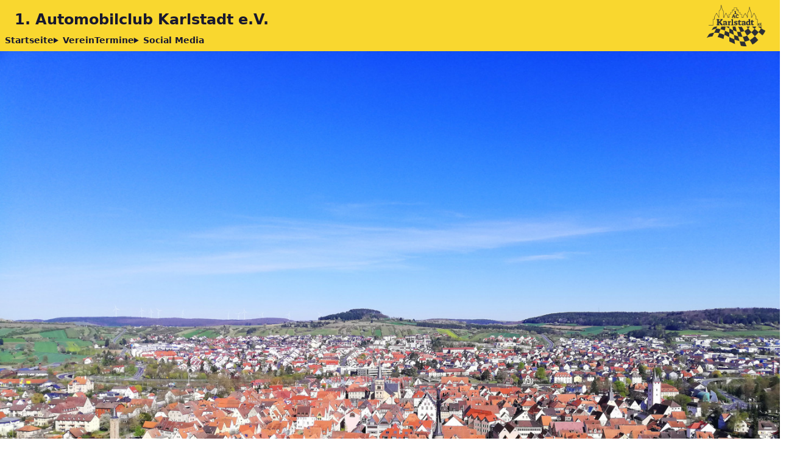

--- FILE ---
content_type: text/html; charset=utf8
request_url: https://ac-karlstadt.de/?mtm_campaign=Partner&mtm_source=pawcode%20Blog
body_size: 13655
content:
<!doctype html><html><head><meta charset="utf-8"/><meta name="viewport" content="width=device-width, initial-scale=1.0"/><title>1. Automobilclub Karlstadt e.V.</title><link rel="stylesheet" href="/public/tailwind.css"/><script src="/public/htmx.min.js"></script><link rel="apple-touch-icon" sizes="180x180" href="/public/favicon/apple-touch-icon.png"/><link rel="icon" type="image/png" sizes="32x32" href="/public/favicon/favicon-32x32.png"/><link rel="icon" type="image/png" sizes="16x16" href="/public/favicon/favicon-16x16.png"/><link rel="manifest" href="/public/favicon/site.webmanifest"/><link rel="mask-icon" href="/public/favicon/safari-pinned-tab.svg" color="#ffcc00"/><link rel="shortcut icon" href="/public/favicon/favicon.ico"/><meta name="msapplication-TileColor" content="#ffcc00"/><meta name="msapplication-config" content="/public/favicon/browserconfig.xml"/><meta name="theme-color" content="#ffcc00"/><script>
            var _paq = window._paq = window._paq || [];
            _paq.push(["setDoNotTrack", true]);
            _paq.push(["disableCookies"]);
            _paq.push(['trackPageView']);
            _paq.push(['enableLinkTracking']);
            (function() {
              var u="https://analytics.apps.pawcode.de/";
              _paq.push(['setTrackerUrl', u+'matomo.php']);
              _paq.push(['setSiteId', '6']);
              var d=document, g=d.createElement('script'), s=d.getElementsByTagName('script')[0];
              g.async=true; g.src=u+'matomo.js'; s.parentNode.insertBefore(g,s);
            })();

            document.addEventListener("htmx:afterSettle", () => {
              _paq.push(['setDocumentTitle', document.title]);
              _paq.push(['trackPageView']);
            })
          </script></head><body class="flex min-h-screen flex-col justify-between"><div><header class="bg-primary text-primary-content"><div class="mx-auto grid w-full max-w-screen-xl grid-cols-1 sm:grid-cols-[1fr_auto]"><section class="px-5 pt-4 sm:px-6"><h1 class="flex-1 select-none text-xl font-bold sm:text-2xl">1. Automobilclub Karlstadt e.V.</h1></section><section><ul class="menu menu-horizontal max-sm:menu-sm"><li class="font-semibold"><a hx-get="/fragments/" hx-target="main" hx-push-url="/" hx-swap="innerHTML show:window:top">Startseite</a></li><li class="font-semibold"><details><summary>Verein</summary><ul class="bg-primary p-2 text-primary-content"><li><a hx-get="/fragments/verein" hx-target="main" hx-push-url="/verein" hx-swap="innerHTML show:window:top">Vorstand</a></li><li><a hx-get="/fragments/jugend" hx-target="main" hx-push-url="/jugend" hx-swap="innerHTML show:window:top">Jugend</a></li><li><a hx-get="/fragments/dokumente" hx-target="main" hx-push-url="/dokumente" hx-swap="innerHTML show:window:top">Anmeldungen</a></li></ul></details></li><li class="font-semibold"><a hx-get="/fragments/termine" hx-target="main" hx-push-url="/termine" hx-swap="innerHTML show:window:top">Termine</a></li><li class="font-semibold"><details><summary>Social Media</summary><ul class="bg-primary p-2 text-primary-content"><li><a href="https://www.instagram.com/1.ac_karlstadt/" target="_blank">Instagram</a></li><li><a href="https://www.facebook.com/ackarlstadt" target="_blank">Facebook</a></li></ul></details></li></ul><script src="/public/js/navigation.js"></script></section><section class="col-start-2 row-start-1 row-end-3 flex items-center justify-center pr-5 max-sm:hidden sm:pr-6"><img class="w-24" src="/public/imgs/ac-karlstadt.png"/></section></div></header><main><img class="max-h-[50svh] w-full bg-center object-cover" src="/public/imgs/hero-1024.jpg" srcset="/public/imgs/hero/hero-425.jpg 425w, /public/imgs/hero/hero-640.jpg 640w, /public/imgs/hero/hero-768.jpg 768w, /public/imgs/hero/hero-1024.jpg 1024w, /public/imgs/hero/hero-1440.jpg 1440w, /public/imgs/hero/hero-2560.jpg 2560w" sizes="100vw"/><div class="mx-auto grid grid-cols-1 gap-x-8 gap-y-4 p-4 md:max-w-screen-xl lg:grid-cols-[auto_auto]"><section class="mx-auto max-w-[65ch]"><h2 class="text-2xl font-bold">Aktuelle Artikel</h2><div class="space-y-16"><article id="2025-10-26"><a href="#2025-10-26"><h3 class="my-2 text-xl font-semibold"><time datetime="2025-10-26 12:00:00.000Z">26. Oktober 2025</time><br/>Herbsttour vom Main in den Spessart 2025</h3></a><section class="mb-4 grid select-none grid-cols-1 gap-2 xs:grid-cols-2 sm:grid-cols-3"><img class="aspect-vga w-full cursor-pointer object-cover block" srcset="https://api.ac-karlstadt.de/api/files/vwbqzeet37n9m6v/bgam4j2dxmdbz1v/img_2819_eV29CTxFHo.jpg?thumb=160x120 160w, https://api.ac-karlstadt.de/api/files/vwbqzeet37n9m6v/bgam4j2dxmdbz1v/img_2819_eV29CTxFHo.jpg?thumb=208x156 208w, https://api.ac-karlstadt.de/api/files/vwbqzeet37n9m6v/bgam4j2dxmdbz1v/img_2819_eV29CTxFHo.jpg?thumb=300x225 300w, https://api.ac-karlstadt.de/api/files/vwbqzeet37n9m6v/bgam4j2dxmdbz1v/img_2819_eV29CTxFHo.jpg?thumb=437x328 437w" src="https://api.ac-karlstadt.de/api/files/vwbqzeet37n9m6v/bgam4j2dxmdbz1v/img_2819_eV29CTxFHo.jpg"/><img class="aspect-vga w-full cursor-pointer object-cover hidden xs:block" srcset="https://api.ac-karlstadt.de/api/files/vwbqzeet37n9m6v/bgam4j2dxmdbz1v/img_2822_R4r2Ssw2nz.jpg?thumb=160x120 160w, https://api.ac-karlstadt.de/api/files/vwbqzeet37n9m6v/bgam4j2dxmdbz1v/img_2822_R4r2Ssw2nz.jpg?thumb=208x156 208w, https://api.ac-karlstadt.de/api/files/vwbqzeet37n9m6v/bgam4j2dxmdbz1v/img_2822_R4r2Ssw2nz.jpg?thumb=300x225 300w, https://api.ac-karlstadt.de/api/files/vwbqzeet37n9m6v/bgam4j2dxmdbz1v/img_2822_R4r2Ssw2nz.jpg?thumb=437x328 437w" src="https://api.ac-karlstadt.de/api/files/vwbqzeet37n9m6v/bgam4j2dxmdbz1v/img_2822_R4r2Ssw2nz.jpg"/><img class="aspect-vga w-full cursor-pointer object-cover hidden sm:block" srcset="https://api.ac-karlstadt.de/api/files/vwbqzeet37n9m6v/bgam4j2dxmdbz1v/img_2827_Dv5bPjfFCN.jpg?thumb=160x120 160w, https://api.ac-karlstadt.de/api/files/vwbqzeet37n9m6v/bgam4j2dxmdbz1v/img_2827_Dv5bPjfFCN.jpg?thumb=208x156 208w, https://api.ac-karlstadt.de/api/files/vwbqzeet37n9m6v/bgam4j2dxmdbz1v/img_2827_Dv5bPjfFCN.jpg?thumb=300x225 300w, https://api.ac-karlstadt.de/api/files/vwbqzeet37n9m6v/bgam4j2dxmdbz1v/img_2827_Dv5bPjfFCN.jpg?thumb=437x328 437w" src="https://api.ac-karlstadt.de/api/files/vwbqzeet37n9m6v/bgam4j2dxmdbz1v/img_2827_Dv5bPjfFCN.jpg"/><img class="aspect-vga w-full cursor-pointer object-cover hidden md:block" srcset="https://api.ac-karlstadt.de/api/files/vwbqzeet37n9m6v/bgam4j2dxmdbz1v/img_2830_IZaI9L8xOZ.jpg?thumb=160x120 160w, https://api.ac-karlstadt.de/api/files/vwbqzeet37n9m6v/bgam4j2dxmdbz1v/img_2830_IZaI9L8xOZ.jpg?thumb=208x156 208w, https://api.ac-karlstadt.de/api/files/vwbqzeet37n9m6v/bgam4j2dxmdbz1v/img_2830_IZaI9L8xOZ.jpg?thumb=300x225 300w, https://api.ac-karlstadt.de/api/files/vwbqzeet37n9m6v/bgam4j2dxmdbz1v/img_2830_IZaI9L8xOZ.jpg?thumb=437x328 437w" src="https://api.ac-karlstadt.de/api/files/vwbqzeet37n9m6v/bgam4j2dxmdbz1v/img_2830_IZaI9L8xOZ.jpg"/><img class="aspect-vga w-full cursor-pointer object-cover hidden md:block" srcset="https://api.ac-karlstadt.de/api/files/vwbqzeet37n9m6v/bgam4j2dxmdbz1v/img_2831_fjzRA8N2r3.jpg?thumb=160x120 160w, https://api.ac-karlstadt.de/api/files/vwbqzeet37n9m6v/bgam4j2dxmdbz1v/img_2831_fjzRA8N2r3.jpg?thumb=208x156 208w, https://api.ac-karlstadt.de/api/files/vwbqzeet37n9m6v/bgam4j2dxmdbz1v/img_2831_fjzRA8N2r3.jpg?thumb=300x225 300w, https://api.ac-karlstadt.de/api/files/vwbqzeet37n9m6v/bgam4j2dxmdbz1v/img_2831_fjzRA8N2r3.jpg?thumb=437x328 437w" src="https://api.ac-karlstadt.de/api/files/vwbqzeet37n9m6v/bgam4j2dxmdbz1v/img_2831_fjzRA8N2r3.jpg"/><img class="aspect-vga w-full cursor-pointer object-cover hidden md:block" srcset="https://api.ac-karlstadt.de/api/files/vwbqzeet37n9m6v/bgam4j2dxmdbz1v/img_2926_FUy1RNJ31W.jpg?thumb=160x120 160w, https://api.ac-karlstadt.de/api/files/vwbqzeet37n9m6v/bgam4j2dxmdbz1v/img_2926_FUy1RNJ31W.jpg?thumb=208x156 208w, https://api.ac-karlstadt.de/api/files/vwbqzeet37n9m6v/bgam4j2dxmdbz1v/img_2926_FUy1RNJ31W.jpg?thumb=300x225 300w, https://api.ac-karlstadt.de/api/files/vwbqzeet37n9m6v/bgam4j2dxmdbz1v/img_2926_FUy1RNJ31W.jpg?thumb=437x328 437w" src="https://api.ac-karlstadt.de/api/files/vwbqzeet37n9m6v/bgam4j2dxmdbz1v/img_2926_FUy1RNJ31W.jpg"/><img class="aspect-vga w-full cursor-pointer object-cover hidden lg:block" srcset="https://api.ac-karlstadt.de/api/files/vwbqzeet37n9m6v/bgam4j2dxmdbz1v/img_2927_qVTuwQ7V6S.jpg?thumb=160x120 160w, https://api.ac-karlstadt.de/api/files/vwbqzeet37n9m6v/bgam4j2dxmdbz1v/img_2927_qVTuwQ7V6S.jpg?thumb=208x156 208w, https://api.ac-karlstadt.de/api/files/vwbqzeet37n9m6v/bgam4j2dxmdbz1v/img_2927_qVTuwQ7V6S.jpg?thumb=300x225 300w, https://api.ac-karlstadt.de/api/files/vwbqzeet37n9m6v/bgam4j2dxmdbz1v/img_2927_qVTuwQ7V6S.jpg?thumb=437x328 437w" src="https://api.ac-karlstadt.de/api/files/vwbqzeet37n9m6v/bgam4j2dxmdbz1v/img_2927_qVTuwQ7V6S.jpg"/><img class="aspect-vga w-full cursor-pointer object-cover hidden lg:block" srcset="https://api.ac-karlstadt.de/api/files/vwbqzeet37n9m6v/bgam4j2dxmdbz1v/img_2928_zficIoDfq9.jpg?thumb=160x120 160w, https://api.ac-karlstadt.de/api/files/vwbqzeet37n9m6v/bgam4j2dxmdbz1v/img_2928_zficIoDfq9.jpg?thumb=208x156 208w, https://api.ac-karlstadt.de/api/files/vwbqzeet37n9m6v/bgam4j2dxmdbz1v/img_2928_zficIoDfq9.jpg?thumb=300x225 300w, https://api.ac-karlstadt.de/api/files/vwbqzeet37n9m6v/bgam4j2dxmdbz1v/img_2928_zficIoDfq9.jpg?thumb=437x328 437w" src="https://api.ac-karlstadt.de/api/files/vwbqzeet37n9m6v/bgam4j2dxmdbz1v/img_2928_zficIoDfq9.jpg"/><img class="aspect-vga w-full cursor-pointer object-cover hidden lg:block" srcset="https://api.ac-karlstadt.de/api/files/vwbqzeet37n9m6v/bgam4j2dxmdbz1v/img_2929_AwoR7B2jEo.jpg?thumb=160x120 160w, https://api.ac-karlstadt.de/api/files/vwbqzeet37n9m6v/bgam4j2dxmdbz1v/img_2929_AwoR7B2jEo.jpg?thumb=208x156 208w, https://api.ac-karlstadt.de/api/files/vwbqzeet37n9m6v/bgam4j2dxmdbz1v/img_2929_AwoR7B2jEo.jpg?thumb=300x225 300w, https://api.ac-karlstadt.de/api/files/vwbqzeet37n9m6v/bgam4j2dxmdbz1v/img_2929_AwoR7B2jEo.jpg?thumb=437x328 437w" src="https://api.ac-karlstadt.de/api/files/vwbqzeet37n9m6v/bgam4j2dxmdbz1v/img_2929_AwoR7B2jEo.jpg"/></section><dialog><div class="max-w-screen-sm select-none space-y-1 rounded bg-gray-50 p-2"><img class="w-full" src="https://api.ac-karlstadt.de/api/files/vwbqzeet37n9m6v/bgam4j2dxmdbz1v/img_2819_eV29CTxFHo.jpg"/><section class="relative"><div class="pointer-events-none absolute left-0 top-0 h-full w-16 bg-gradient-to-r from-black/75 via-black/50 to-black/0"></div><button class="absolute left-4 top-1/2 h-8 w-8 -translate-y-1/2 border-none bg-transparent text-center text-white focus:outline-none"><svg class="h-8 w-8" xmlns="http://www.w3.org/2000/svg" fill="none" viewBox="0 0 24 24" stroke-width="1.5" stroke="currentColor"><path stroke-linecap="round" stroke-linejoin="round" d="M15.75 19.5L8.25 12l7.5-7.5"></path></svg></button><div class="gallery flex gap-1 overflow-y-auto "><img class="aspect-vga w-40 cursor-pointer object-cover sm:w-52" srcset="https://api.ac-karlstadt.de/api/files/vwbqzeet37n9m6v/bgam4j2dxmdbz1v/img_2819_eV29CTxFHo.jpg?thumb=160x120 160w, https://api.ac-karlstadt.de/api/files/vwbqzeet37n9m6v/bgam4j2dxmdbz1v/img_2819_eV29CTxFHo.jpg?thumb=208x156 208w, https://api.ac-karlstadt.de/api/files/vwbqzeet37n9m6v/bgam4j2dxmdbz1v/img_2819_eV29CTxFHo.jpg?thumb=300x225 300w, https://api.ac-karlstadt.de/api/files/vwbqzeet37n9m6v/bgam4j2dxmdbz1v/img_2819_eV29CTxFHo.jpg?thumb=437x328 437w" src="https://api.ac-karlstadt.de/api/files/vwbqzeet37n9m6v/bgam4j2dxmdbz1v/img_2819_eV29CTxFHo.jpg"/><img class="aspect-vga w-40 cursor-pointer object-cover sm:w-52" srcset="https://api.ac-karlstadt.de/api/files/vwbqzeet37n9m6v/bgam4j2dxmdbz1v/img_2822_R4r2Ssw2nz.jpg?thumb=160x120 160w, https://api.ac-karlstadt.de/api/files/vwbqzeet37n9m6v/bgam4j2dxmdbz1v/img_2822_R4r2Ssw2nz.jpg?thumb=208x156 208w, https://api.ac-karlstadt.de/api/files/vwbqzeet37n9m6v/bgam4j2dxmdbz1v/img_2822_R4r2Ssw2nz.jpg?thumb=300x225 300w, https://api.ac-karlstadt.de/api/files/vwbqzeet37n9m6v/bgam4j2dxmdbz1v/img_2822_R4r2Ssw2nz.jpg?thumb=437x328 437w" src="https://api.ac-karlstadt.de/api/files/vwbqzeet37n9m6v/bgam4j2dxmdbz1v/img_2822_R4r2Ssw2nz.jpg"/><img class="aspect-vga w-40 cursor-pointer object-cover sm:w-52" srcset="https://api.ac-karlstadt.de/api/files/vwbqzeet37n9m6v/bgam4j2dxmdbz1v/img_2827_Dv5bPjfFCN.jpg?thumb=160x120 160w, https://api.ac-karlstadt.de/api/files/vwbqzeet37n9m6v/bgam4j2dxmdbz1v/img_2827_Dv5bPjfFCN.jpg?thumb=208x156 208w, https://api.ac-karlstadt.de/api/files/vwbqzeet37n9m6v/bgam4j2dxmdbz1v/img_2827_Dv5bPjfFCN.jpg?thumb=300x225 300w, https://api.ac-karlstadt.de/api/files/vwbqzeet37n9m6v/bgam4j2dxmdbz1v/img_2827_Dv5bPjfFCN.jpg?thumb=437x328 437w" src="https://api.ac-karlstadt.de/api/files/vwbqzeet37n9m6v/bgam4j2dxmdbz1v/img_2827_Dv5bPjfFCN.jpg"/><img class="aspect-vga w-40 cursor-pointer object-cover sm:w-52" srcset="https://api.ac-karlstadt.de/api/files/vwbqzeet37n9m6v/bgam4j2dxmdbz1v/img_2830_IZaI9L8xOZ.jpg?thumb=160x120 160w, https://api.ac-karlstadt.de/api/files/vwbqzeet37n9m6v/bgam4j2dxmdbz1v/img_2830_IZaI9L8xOZ.jpg?thumb=208x156 208w, https://api.ac-karlstadt.de/api/files/vwbqzeet37n9m6v/bgam4j2dxmdbz1v/img_2830_IZaI9L8xOZ.jpg?thumb=300x225 300w, https://api.ac-karlstadt.de/api/files/vwbqzeet37n9m6v/bgam4j2dxmdbz1v/img_2830_IZaI9L8xOZ.jpg?thumb=437x328 437w" src="https://api.ac-karlstadt.de/api/files/vwbqzeet37n9m6v/bgam4j2dxmdbz1v/img_2830_IZaI9L8xOZ.jpg"/><img class="aspect-vga w-40 cursor-pointer object-cover sm:w-52" srcset="https://api.ac-karlstadt.de/api/files/vwbqzeet37n9m6v/bgam4j2dxmdbz1v/img_2831_fjzRA8N2r3.jpg?thumb=160x120 160w, https://api.ac-karlstadt.de/api/files/vwbqzeet37n9m6v/bgam4j2dxmdbz1v/img_2831_fjzRA8N2r3.jpg?thumb=208x156 208w, https://api.ac-karlstadt.de/api/files/vwbqzeet37n9m6v/bgam4j2dxmdbz1v/img_2831_fjzRA8N2r3.jpg?thumb=300x225 300w, https://api.ac-karlstadt.de/api/files/vwbqzeet37n9m6v/bgam4j2dxmdbz1v/img_2831_fjzRA8N2r3.jpg?thumb=437x328 437w" src="https://api.ac-karlstadt.de/api/files/vwbqzeet37n9m6v/bgam4j2dxmdbz1v/img_2831_fjzRA8N2r3.jpg"/><img class="aspect-vga w-40 cursor-pointer object-cover sm:w-52" srcset="https://api.ac-karlstadt.de/api/files/vwbqzeet37n9m6v/bgam4j2dxmdbz1v/img_2926_FUy1RNJ31W.jpg?thumb=160x120 160w, https://api.ac-karlstadt.de/api/files/vwbqzeet37n9m6v/bgam4j2dxmdbz1v/img_2926_FUy1RNJ31W.jpg?thumb=208x156 208w, https://api.ac-karlstadt.de/api/files/vwbqzeet37n9m6v/bgam4j2dxmdbz1v/img_2926_FUy1RNJ31W.jpg?thumb=300x225 300w, https://api.ac-karlstadt.de/api/files/vwbqzeet37n9m6v/bgam4j2dxmdbz1v/img_2926_FUy1RNJ31W.jpg?thumb=437x328 437w" src="https://api.ac-karlstadt.de/api/files/vwbqzeet37n9m6v/bgam4j2dxmdbz1v/img_2926_FUy1RNJ31W.jpg"/><img class="aspect-vga w-40 cursor-pointer object-cover sm:w-52" srcset="https://api.ac-karlstadt.de/api/files/vwbqzeet37n9m6v/bgam4j2dxmdbz1v/img_2927_qVTuwQ7V6S.jpg?thumb=160x120 160w, https://api.ac-karlstadt.de/api/files/vwbqzeet37n9m6v/bgam4j2dxmdbz1v/img_2927_qVTuwQ7V6S.jpg?thumb=208x156 208w, https://api.ac-karlstadt.de/api/files/vwbqzeet37n9m6v/bgam4j2dxmdbz1v/img_2927_qVTuwQ7V6S.jpg?thumb=300x225 300w, https://api.ac-karlstadt.de/api/files/vwbqzeet37n9m6v/bgam4j2dxmdbz1v/img_2927_qVTuwQ7V6S.jpg?thumb=437x328 437w" src="https://api.ac-karlstadt.de/api/files/vwbqzeet37n9m6v/bgam4j2dxmdbz1v/img_2927_qVTuwQ7V6S.jpg"/><img class="aspect-vga w-40 cursor-pointer object-cover sm:w-52" srcset="https://api.ac-karlstadt.de/api/files/vwbqzeet37n9m6v/bgam4j2dxmdbz1v/img_2928_zficIoDfq9.jpg?thumb=160x120 160w, https://api.ac-karlstadt.de/api/files/vwbqzeet37n9m6v/bgam4j2dxmdbz1v/img_2928_zficIoDfq9.jpg?thumb=208x156 208w, https://api.ac-karlstadt.de/api/files/vwbqzeet37n9m6v/bgam4j2dxmdbz1v/img_2928_zficIoDfq9.jpg?thumb=300x225 300w, https://api.ac-karlstadt.de/api/files/vwbqzeet37n9m6v/bgam4j2dxmdbz1v/img_2928_zficIoDfq9.jpg?thumb=437x328 437w" src="https://api.ac-karlstadt.de/api/files/vwbqzeet37n9m6v/bgam4j2dxmdbz1v/img_2928_zficIoDfq9.jpg"/><img class="aspect-vga w-40 cursor-pointer object-cover sm:w-52" srcset="https://api.ac-karlstadt.de/api/files/vwbqzeet37n9m6v/bgam4j2dxmdbz1v/img_2929_AwoR7B2jEo.jpg?thumb=160x120 160w, https://api.ac-karlstadt.de/api/files/vwbqzeet37n9m6v/bgam4j2dxmdbz1v/img_2929_AwoR7B2jEo.jpg?thumb=208x156 208w, https://api.ac-karlstadt.de/api/files/vwbqzeet37n9m6v/bgam4j2dxmdbz1v/img_2929_AwoR7B2jEo.jpg?thumb=300x225 300w, https://api.ac-karlstadt.de/api/files/vwbqzeet37n9m6v/bgam4j2dxmdbz1v/img_2929_AwoR7B2jEo.jpg?thumb=437x328 437w" src="https://api.ac-karlstadt.de/api/files/vwbqzeet37n9m6v/bgam4j2dxmdbz1v/img_2929_AwoR7B2jEo.jpg"/></div><div class="pointer-events-none absolute right-0 top-0 h-full w-16 bg-gradient-to-l from-black/75 via-black/50 to-black/0"></div><button class="absolute right-4 top-1/2 h-8 w-8 -translate-y-1/2 border-none bg-transparent text-center text-white focus:outline-none"><svg class="h-8 w-8" xmlns="http://www.w3.org/2000/svg" fill="none" viewBox="0 0 24 24" stroke-width="1.5" stroke="currentColor"><path stroke-linecap="round" stroke-linejoin="round" d="M8.25 4.5l7.5 7.5-7.5 7.5"></path></svg></button></section></div></dialog><div class="prose"><p>Am Sonntag den 26.10.25 fand die begehrte Herbsttour f&uuml;r unsere Mitglieder und G&auml;ste statt. Rund 20 Fahrzeuge starteten in Karlstadt in Richtung Spessart und begaben sich auf eine abwechslungsreiche Route durch malerische Landschaften.</p>
<p>Jedes Team erhielt zu Beginn der Ausfahrt einen Fragebogen mit verschiedenen Fotos. Diese Bilder zeigten Motive, die entlang der Strecke zu finden waren. Ziel war es, die abgebildeten Orte oder Objekte w&auml;hrend der Fahrt wiederzuerkennen und entsprechend zu notieren. So wurde die Ausfahrt nicht nur zu einer sch&ouml;nen Tour, sondern auch zu einem spannenden Suchspiel. An verschiedene Stationen wie am Eierh&auml;usle in M&uuml;hlbach und entlang der Strecke bei Lohr galt es, zahlreiche Aufgaben wie zu Eierbalancieren und Wurfspiele zu meistern, die sowohl Geschick als auch Teamgeist forderten. Der erste Abschnitt der Tour f&uuml;hrte die Teams &uuml;ber Partenstein in das Aubachtal, weiter &uuml;ber den Engl&auml;nder in Richtung Habichtsthal.</p>
<p>Nach einer entspannten gemeinsamen Pause an der Fischerh&uuml;tte, wo sich die Teilnehmerinnen und Teilnehmer bei Kaffee, Kuchen und einem regen Austausch st&auml;rkten, ging die Fahrt weiter. Die Strecke f&uuml;hrte &uuml;ber eine ehemalige Wertungspr&uuml;fung der Franken Rallye &uuml;ber Wiesen in Richtung Fl&ouml;rsbachtal. Von dort aus f&uuml;hrte der Weg &uuml;ber Frammersbach und Lohr &uuml;ber das Maintal zur&uuml;ck nach Karlstadt<span style="font-family: 'Segoe UI',sans-serif; color: black;">. </span></p>
<p>Der kr&ouml;nende Abschluss fand im geselligen Rahmen in Lupo&rsquo;s Lounge statt. Bei der Siegerehrung wurden die besten Teilnehmerinnen und Teilnehmer f&uuml;r die die herausragenden Teamleistungen mit einer Urkunde, einem Weinpr&auml;sent und herzlichen Gl&uuml;ckw&uuml;nschen belohnt.</p>
<p>Einen besonderen Dank geht an das Orga-Team Tanja und Manfred Herget.<span style="font-family: 'Segoe UI',sans-serif; color: black;"> </span></p>
<p>Wir danken allen Mitwirkenden und freuen uns auf das n&auml;chste Mal. Ihr habt die Herbsttour zu einem echten Gemeinschaftserlebnis gemachte.</p></div></article><article class="flex flex-wrap items-center justify-evenly bg-white"><a href="https://adac-nordbayern.de/" title="ADAC Nordbayern" target="_blank" rel="noreferrer" class="m-2 block shrink grow-0 basis-36"><img src="https://api.ac-karlstadt.de/api/files/0xq651cqy0b6qn2/hh603abpyf7099h/adac_S5aDxhElRu.jpg" alt="ADAC Nordbayern" class="h-auto max-h-24 w-auto max-w-[9rem]"/></a><a href="https://siegler-bau.de/" title="Siegler Bau Lohr" target="_blank" rel="noreferrer" class="m-2 block shrink grow-0 basis-36"><img src="https://api.ac-karlstadt.de/api/files/0xq651cqy0b6qn2/o4zrlrkllpa3n80/siegler_uMm6pRdxHo.jpg" alt="Siegler Bau Lohr" class="h-auto max-h-24 w-auto max-w-[9rem]"/></a><a href="https://www.urt-recycling.com/" title="URT Umwelt- und Recyclingtechnik GmbH" target="_blank" rel="noreferrer" class="m-2 block shrink grow-0 basis-36"><img src="https://api.ac-karlstadt.de/api/files/0xq651cqy0b6qn2/indrwvybwwkgj48/urt_bmX1i7hjPb.jpg" alt="URT Umwelt- und Recyclingtechnik GmbH" class="h-auto max-h-24 w-auto max-w-[9rem]"/></a></article><article id="2025-08-10"><a href="#2025-08-10"><h3 class="my-2 text-xl font-semibold"><time datetime="2025-08-10 12:00:00.000Z">10. August 2025</time><br/>Karlstadter Classic Treffen </h3></a><section class="mb-4 grid select-none grid-cols-1 gap-2 xs:grid-cols-2 sm:grid-cols-3"><img class="aspect-vga w-full cursor-pointer object-cover block" srcset="https://api.ac-karlstadt.de/api/files/vwbqzeet37n9m6v/s9gmsj25g4yryjk/img_1531_3q1dwSzdJM.jpg?thumb=160x120 160w, https://api.ac-karlstadt.de/api/files/vwbqzeet37n9m6v/s9gmsj25g4yryjk/img_1531_3q1dwSzdJM.jpg?thumb=208x156 208w, https://api.ac-karlstadt.de/api/files/vwbqzeet37n9m6v/s9gmsj25g4yryjk/img_1531_3q1dwSzdJM.jpg?thumb=300x225 300w, https://api.ac-karlstadt.de/api/files/vwbqzeet37n9m6v/s9gmsj25g4yryjk/img_1531_3q1dwSzdJM.jpg?thumb=437x328 437w" src="https://api.ac-karlstadt.de/api/files/vwbqzeet37n9m6v/s9gmsj25g4yryjk/img_1531_3q1dwSzdJM.jpg"/><img class="aspect-vga w-full cursor-pointer object-cover hidden xs:block" srcset="https://api.ac-karlstadt.de/api/files/vwbqzeet37n9m6v/s9gmsj25g4yryjk/5bbfdc7a_3326_400e_b7e4_fbc1cf8aa596_HOyPwGqk6d.JPG?thumb=160x120 160w, https://api.ac-karlstadt.de/api/files/vwbqzeet37n9m6v/s9gmsj25g4yryjk/5bbfdc7a_3326_400e_b7e4_fbc1cf8aa596_HOyPwGqk6d.JPG?thumb=208x156 208w, https://api.ac-karlstadt.de/api/files/vwbqzeet37n9m6v/s9gmsj25g4yryjk/5bbfdc7a_3326_400e_b7e4_fbc1cf8aa596_HOyPwGqk6d.JPG?thumb=300x225 300w, https://api.ac-karlstadt.de/api/files/vwbqzeet37n9m6v/s9gmsj25g4yryjk/5bbfdc7a_3326_400e_b7e4_fbc1cf8aa596_HOyPwGqk6d.JPG?thumb=437x328 437w" src="https://api.ac-karlstadt.de/api/files/vwbqzeet37n9m6v/s9gmsj25g4yryjk/5bbfdc7a_3326_400e_b7e4_fbc1cf8aa596_HOyPwGqk6d.JPG"/><img class="aspect-vga w-full cursor-pointer object-cover hidden sm:block" srcset="https://api.ac-karlstadt.de/api/files/vwbqzeet37n9m6v/s9gmsj25g4yryjk/img_1472_E2q3nsSghk.jpg?thumb=160x120 160w, https://api.ac-karlstadt.de/api/files/vwbqzeet37n9m6v/s9gmsj25g4yryjk/img_1472_E2q3nsSghk.jpg?thumb=208x156 208w, https://api.ac-karlstadt.de/api/files/vwbqzeet37n9m6v/s9gmsj25g4yryjk/img_1472_E2q3nsSghk.jpg?thumb=300x225 300w, https://api.ac-karlstadt.de/api/files/vwbqzeet37n9m6v/s9gmsj25g4yryjk/img_1472_E2q3nsSghk.jpg?thumb=437x328 437w" src="https://api.ac-karlstadt.de/api/files/vwbqzeet37n9m6v/s9gmsj25g4yryjk/img_1472_E2q3nsSghk.jpg"/><img class="aspect-vga w-full cursor-pointer object-cover hidden md:block" srcset="https://api.ac-karlstadt.de/api/files/vwbqzeet37n9m6v/s9gmsj25g4yryjk/img_1481_eDSMmFlepu.jpg?thumb=160x120 160w, https://api.ac-karlstadt.de/api/files/vwbqzeet37n9m6v/s9gmsj25g4yryjk/img_1481_eDSMmFlepu.jpg?thumb=208x156 208w, https://api.ac-karlstadt.de/api/files/vwbqzeet37n9m6v/s9gmsj25g4yryjk/img_1481_eDSMmFlepu.jpg?thumb=300x225 300w, https://api.ac-karlstadt.de/api/files/vwbqzeet37n9m6v/s9gmsj25g4yryjk/img_1481_eDSMmFlepu.jpg?thumb=437x328 437w" src="https://api.ac-karlstadt.de/api/files/vwbqzeet37n9m6v/s9gmsj25g4yryjk/img_1481_eDSMmFlepu.jpg"/><img class="aspect-vga w-full cursor-pointer object-cover hidden md:block" srcset="https://api.ac-karlstadt.de/api/files/vwbqzeet37n9m6v/s9gmsj25g4yryjk/img_1487_xQE3h33MXx.jpg?thumb=160x120 160w, https://api.ac-karlstadt.de/api/files/vwbqzeet37n9m6v/s9gmsj25g4yryjk/img_1487_xQE3h33MXx.jpg?thumb=208x156 208w, https://api.ac-karlstadt.de/api/files/vwbqzeet37n9m6v/s9gmsj25g4yryjk/img_1487_xQE3h33MXx.jpg?thumb=300x225 300w, https://api.ac-karlstadt.de/api/files/vwbqzeet37n9m6v/s9gmsj25g4yryjk/img_1487_xQE3h33MXx.jpg?thumb=437x328 437w" src="https://api.ac-karlstadt.de/api/files/vwbqzeet37n9m6v/s9gmsj25g4yryjk/img_1487_xQE3h33MXx.jpg"/><img class="aspect-vga w-full cursor-pointer object-cover hidden md:block" srcset="https://api.ac-karlstadt.de/api/files/vwbqzeet37n9m6v/s9gmsj25g4yryjk/img_1512_TEjenwYlDB.jpg?thumb=160x120 160w, https://api.ac-karlstadt.de/api/files/vwbqzeet37n9m6v/s9gmsj25g4yryjk/img_1512_TEjenwYlDB.jpg?thumb=208x156 208w, https://api.ac-karlstadt.de/api/files/vwbqzeet37n9m6v/s9gmsj25g4yryjk/img_1512_TEjenwYlDB.jpg?thumb=300x225 300w, https://api.ac-karlstadt.de/api/files/vwbqzeet37n9m6v/s9gmsj25g4yryjk/img_1512_TEjenwYlDB.jpg?thumb=437x328 437w" src="https://api.ac-karlstadt.de/api/files/vwbqzeet37n9m6v/s9gmsj25g4yryjk/img_1512_TEjenwYlDB.jpg"/><img class="aspect-vga w-full cursor-pointer object-cover hidden lg:block" srcset="https://api.ac-karlstadt.de/api/files/vwbqzeet37n9m6v/s9gmsj25g4yryjk/img_1517_TE7nzTTv2q.jpg?thumb=160x120 160w, https://api.ac-karlstadt.de/api/files/vwbqzeet37n9m6v/s9gmsj25g4yryjk/img_1517_TE7nzTTv2q.jpg?thumb=208x156 208w, https://api.ac-karlstadt.de/api/files/vwbqzeet37n9m6v/s9gmsj25g4yryjk/img_1517_TE7nzTTv2q.jpg?thumb=300x225 300w, https://api.ac-karlstadt.de/api/files/vwbqzeet37n9m6v/s9gmsj25g4yryjk/img_1517_TE7nzTTv2q.jpg?thumb=437x328 437w" src="https://api.ac-karlstadt.de/api/files/vwbqzeet37n9m6v/s9gmsj25g4yryjk/img_1517_TE7nzTTv2q.jpg"/><img class="aspect-vga w-full cursor-pointer object-cover hidden lg:block" srcset="https://api.ac-karlstadt.de/api/files/vwbqzeet37n9m6v/s9gmsj25g4yryjk/img_1483_izNQjN4DuU.jpg?thumb=160x120 160w, https://api.ac-karlstadt.de/api/files/vwbqzeet37n9m6v/s9gmsj25g4yryjk/img_1483_izNQjN4DuU.jpg?thumb=208x156 208w, https://api.ac-karlstadt.de/api/files/vwbqzeet37n9m6v/s9gmsj25g4yryjk/img_1483_izNQjN4DuU.jpg?thumb=300x225 300w, https://api.ac-karlstadt.de/api/files/vwbqzeet37n9m6v/s9gmsj25g4yryjk/img_1483_izNQjN4DuU.jpg?thumb=437x328 437w" src="https://api.ac-karlstadt.de/api/files/vwbqzeet37n9m6v/s9gmsj25g4yryjk/img_1483_izNQjN4DuU.jpg"/><img class="aspect-vga w-full cursor-pointer object-cover hidden lg:block" srcset="https://api.ac-karlstadt.de/api/files/vwbqzeet37n9m6v/s9gmsj25g4yryjk/32cea6a1_101c_4d89_941f_6cd747b28b8a_lAVzqFjYMf.jpg?thumb=160x120 160w, https://api.ac-karlstadt.de/api/files/vwbqzeet37n9m6v/s9gmsj25g4yryjk/32cea6a1_101c_4d89_941f_6cd747b28b8a_lAVzqFjYMf.jpg?thumb=208x156 208w, https://api.ac-karlstadt.de/api/files/vwbqzeet37n9m6v/s9gmsj25g4yryjk/32cea6a1_101c_4d89_941f_6cd747b28b8a_lAVzqFjYMf.jpg?thumb=300x225 300w, https://api.ac-karlstadt.de/api/files/vwbqzeet37n9m6v/s9gmsj25g4yryjk/32cea6a1_101c_4d89_941f_6cd747b28b8a_lAVzqFjYMf.jpg?thumb=437x328 437w" src="https://api.ac-karlstadt.de/api/files/vwbqzeet37n9m6v/s9gmsj25g4yryjk/32cea6a1_101c_4d89_941f_6cd747b28b8a_lAVzqFjYMf.jpg"/></section><dialog><div class="max-w-screen-sm select-none space-y-1 rounded bg-gray-50 p-2"><img class="w-full" src="https://api.ac-karlstadt.de/api/files/vwbqzeet37n9m6v/s9gmsj25g4yryjk/img_1531_3q1dwSzdJM.jpg"/><section class="relative"><div class="pointer-events-none absolute left-0 top-0 h-full w-16 bg-gradient-to-r from-black/75 via-black/50 to-black/0"></div><button class="absolute left-4 top-1/2 h-8 w-8 -translate-y-1/2 border-none bg-transparent text-center text-white focus:outline-none"><svg class="h-8 w-8" xmlns="http://www.w3.org/2000/svg" fill="none" viewBox="0 0 24 24" stroke-width="1.5" stroke="currentColor"><path stroke-linecap="round" stroke-linejoin="round" d="M15.75 19.5L8.25 12l7.5-7.5"></path></svg></button><div class="gallery flex gap-1 overflow-y-auto "><img class="aspect-vga w-40 cursor-pointer object-cover sm:w-52" srcset="https://api.ac-karlstadt.de/api/files/vwbqzeet37n9m6v/s9gmsj25g4yryjk/img_1531_3q1dwSzdJM.jpg?thumb=160x120 160w, https://api.ac-karlstadt.de/api/files/vwbqzeet37n9m6v/s9gmsj25g4yryjk/img_1531_3q1dwSzdJM.jpg?thumb=208x156 208w, https://api.ac-karlstadt.de/api/files/vwbqzeet37n9m6v/s9gmsj25g4yryjk/img_1531_3q1dwSzdJM.jpg?thumb=300x225 300w, https://api.ac-karlstadt.de/api/files/vwbqzeet37n9m6v/s9gmsj25g4yryjk/img_1531_3q1dwSzdJM.jpg?thumb=437x328 437w" src="https://api.ac-karlstadt.de/api/files/vwbqzeet37n9m6v/s9gmsj25g4yryjk/img_1531_3q1dwSzdJM.jpg"/><img class="aspect-vga w-40 cursor-pointer object-cover sm:w-52" srcset="https://api.ac-karlstadt.de/api/files/vwbqzeet37n9m6v/s9gmsj25g4yryjk/5bbfdc7a_3326_400e_b7e4_fbc1cf8aa596_HOyPwGqk6d.JPG?thumb=160x120 160w, https://api.ac-karlstadt.de/api/files/vwbqzeet37n9m6v/s9gmsj25g4yryjk/5bbfdc7a_3326_400e_b7e4_fbc1cf8aa596_HOyPwGqk6d.JPG?thumb=208x156 208w, https://api.ac-karlstadt.de/api/files/vwbqzeet37n9m6v/s9gmsj25g4yryjk/5bbfdc7a_3326_400e_b7e4_fbc1cf8aa596_HOyPwGqk6d.JPG?thumb=300x225 300w, https://api.ac-karlstadt.de/api/files/vwbqzeet37n9m6v/s9gmsj25g4yryjk/5bbfdc7a_3326_400e_b7e4_fbc1cf8aa596_HOyPwGqk6d.JPG?thumb=437x328 437w" src="https://api.ac-karlstadt.de/api/files/vwbqzeet37n9m6v/s9gmsj25g4yryjk/5bbfdc7a_3326_400e_b7e4_fbc1cf8aa596_HOyPwGqk6d.JPG"/><img class="aspect-vga w-40 cursor-pointer object-cover sm:w-52" srcset="https://api.ac-karlstadt.de/api/files/vwbqzeet37n9m6v/s9gmsj25g4yryjk/img_1472_E2q3nsSghk.jpg?thumb=160x120 160w, https://api.ac-karlstadt.de/api/files/vwbqzeet37n9m6v/s9gmsj25g4yryjk/img_1472_E2q3nsSghk.jpg?thumb=208x156 208w, https://api.ac-karlstadt.de/api/files/vwbqzeet37n9m6v/s9gmsj25g4yryjk/img_1472_E2q3nsSghk.jpg?thumb=300x225 300w, https://api.ac-karlstadt.de/api/files/vwbqzeet37n9m6v/s9gmsj25g4yryjk/img_1472_E2q3nsSghk.jpg?thumb=437x328 437w" src="https://api.ac-karlstadt.de/api/files/vwbqzeet37n9m6v/s9gmsj25g4yryjk/img_1472_E2q3nsSghk.jpg"/><img class="aspect-vga w-40 cursor-pointer object-cover sm:w-52" srcset="https://api.ac-karlstadt.de/api/files/vwbqzeet37n9m6v/s9gmsj25g4yryjk/img_1481_eDSMmFlepu.jpg?thumb=160x120 160w, https://api.ac-karlstadt.de/api/files/vwbqzeet37n9m6v/s9gmsj25g4yryjk/img_1481_eDSMmFlepu.jpg?thumb=208x156 208w, https://api.ac-karlstadt.de/api/files/vwbqzeet37n9m6v/s9gmsj25g4yryjk/img_1481_eDSMmFlepu.jpg?thumb=300x225 300w, https://api.ac-karlstadt.de/api/files/vwbqzeet37n9m6v/s9gmsj25g4yryjk/img_1481_eDSMmFlepu.jpg?thumb=437x328 437w" src="https://api.ac-karlstadt.de/api/files/vwbqzeet37n9m6v/s9gmsj25g4yryjk/img_1481_eDSMmFlepu.jpg"/><img class="aspect-vga w-40 cursor-pointer object-cover sm:w-52" srcset="https://api.ac-karlstadt.de/api/files/vwbqzeet37n9m6v/s9gmsj25g4yryjk/img_1487_xQE3h33MXx.jpg?thumb=160x120 160w, https://api.ac-karlstadt.de/api/files/vwbqzeet37n9m6v/s9gmsj25g4yryjk/img_1487_xQE3h33MXx.jpg?thumb=208x156 208w, https://api.ac-karlstadt.de/api/files/vwbqzeet37n9m6v/s9gmsj25g4yryjk/img_1487_xQE3h33MXx.jpg?thumb=300x225 300w, https://api.ac-karlstadt.de/api/files/vwbqzeet37n9m6v/s9gmsj25g4yryjk/img_1487_xQE3h33MXx.jpg?thumb=437x328 437w" src="https://api.ac-karlstadt.de/api/files/vwbqzeet37n9m6v/s9gmsj25g4yryjk/img_1487_xQE3h33MXx.jpg"/><img class="aspect-vga w-40 cursor-pointer object-cover sm:w-52" srcset="https://api.ac-karlstadt.de/api/files/vwbqzeet37n9m6v/s9gmsj25g4yryjk/img_1512_TEjenwYlDB.jpg?thumb=160x120 160w, https://api.ac-karlstadt.de/api/files/vwbqzeet37n9m6v/s9gmsj25g4yryjk/img_1512_TEjenwYlDB.jpg?thumb=208x156 208w, https://api.ac-karlstadt.de/api/files/vwbqzeet37n9m6v/s9gmsj25g4yryjk/img_1512_TEjenwYlDB.jpg?thumb=300x225 300w, https://api.ac-karlstadt.de/api/files/vwbqzeet37n9m6v/s9gmsj25g4yryjk/img_1512_TEjenwYlDB.jpg?thumb=437x328 437w" src="https://api.ac-karlstadt.de/api/files/vwbqzeet37n9m6v/s9gmsj25g4yryjk/img_1512_TEjenwYlDB.jpg"/><img class="aspect-vga w-40 cursor-pointer object-cover sm:w-52" srcset="https://api.ac-karlstadt.de/api/files/vwbqzeet37n9m6v/s9gmsj25g4yryjk/img_1517_TE7nzTTv2q.jpg?thumb=160x120 160w, https://api.ac-karlstadt.de/api/files/vwbqzeet37n9m6v/s9gmsj25g4yryjk/img_1517_TE7nzTTv2q.jpg?thumb=208x156 208w, https://api.ac-karlstadt.de/api/files/vwbqzeet37n9m6v/s9gmsj25g4yryjk/img_1517_TE7nzTTv2q.jpg?thumb=300x225 300w, https://api.ac-karlstadt.de/api/files/vwbqzeet37n9m6v/s9gmsj25g4yryjk/img_1517_TE7nzTTv2q.jpg?thumb=437x328 437w" src="https://api.ac-karlstadt.de/api/files/vwbqzeet37n9m6v/s9gmsj25g4yryjk/img_1517_TE7nzTTv2q.jpg"/><img class="aspect-vga w-40 cursor-pointer object-cover sm:w-52" srcset="https://api.ac-karlstadt.de/api/files/vwbqzeet37n9m6v/s9gmsj25g4yryjk/img_1483_izNQjN4DuU.jpg?thumb=160x120 160w, https://api.ac-karlstadt.de/api/files/vwbqzeet37n9m6v/s9gmsj25g4yryjk/img_1483_izNQjN4DuU.jpg?thumb=208x156 208w, https://api.ac-karlstadt.de/api/files/vwbqzeet37n9m6v/s9gmsj25g4yryjk/img_1483_izNQjN4DuU.jpg?thumb=300x225 300w, https://api.ac-karlstadt.de/api/files/vwbqzeet37n9m6v/s9gmsj25g4yryjk/img_1483_izNQjN4DuU.jpg?thumb=437x328 437w" src="https://api.ac-karlstadt.de/api/files/vwbqzeet37n9m6v/s9gmsj25g4yryjk/img_1483_izNQjN4DuU.jpg"/><img class="aspect-vga w-40 cursor-pointer object-cover sm:w-52" srcset="https://api.ac-karlstadt.de/api/files/vwbqzeet37n9m6v/s9gmsj25g4yryjk/32cea6a1_101c_4d89_941f_6cd747b28b8a_lAVzqFjYMf.jpg?thumb=160x120 160w, https://api.ac-karlstadt.de/api/files/vwbqzeet37n9m6v/s9gmsj25g4yryjk/32cea6a1_101c_4d89_941f_6cd747b28b8a_lAVzqFjYMf.jpg?thumb=208x156 208w, https://api.ac-karlstadt.de/api/files/vwbqzeet37n9m6v/s9gmsj25g4yryjk/32cea6a1_101c_4d89_941f_6cd747b28b8a_lAVzqFjYMf.jpg?thumb=300x225 300w, https://api.ac-karlstadt.de/api/files/vwbqzeet37n9m6v/s9gmsj25g4yryjk/32cea6a1_101c_4d89_941f_6cd747b28b8a_lAVzqFjYMf.jpg?thumb=437x328 437w" src="https://api.ac-karlstadt.de/api/files/vwbqzeet37n9m6v/s9gmsj25g4yryjk/32cea6a1_101c_4d89_941f_6cd747b28b8a_lAVzqFjYMf.jpg"/></div><div class="pointer-events-none absolute right-0 top-0 h-full w-16 bg-gradient-to-l from-black/75 via-black/50 to-black/0"></div><button class="absolute right-4 top-1/2 h-8 w-8 -translate-y-1/2 border-none bg-transparent text-center text-white focus:outline-none"><svg class="h-8 w-8" xmlns="http://www.w3.org/2000/svg" fill="none" viewBox="0 0 24 24" stroke-width="1.5" stroke="currentColor"><path stroke-linecap="round" stroke-linejoin="round" d="M8.25 4.5l7.5 7.5-7.5 7.5"></path></svg></button></section></div></dialog><div class="prose"><p><strong>Oldtimer-Treffen in der historischen Altstadt: Sonniges Wetter, 300 Teilnehmer, viele Hundert Zuschauer</strong></p>
<p>Am 10.08.25 erlebte die historische Altstadt ein rundum gelungenes Oldtimer-Treffen. Unter strahlendem Sonnenschein versammelten sich &uuml;ber 300 Teilnehmer, w&auml;hrend zahlreiche Besucher die gesamte Veranstaltung hinweg begleiteten. Die pr&auml;sentierten Fahrzeuge begeisterten mit wundersch&ouml;nen, liebevoll restaurierten Exemplaren eine Augenweide f&uuml;r Technik- und Autoenthusiasten. Die Teilnehmer, angereist aus ganz Franken, Baden-W&uuml;rttemberg und Hessen, pr&auml;sentierten ihre Fahrzeuge in der Hauptstra&szlig;e, Maingasse, am Markt- und Kirchplatz und dem K&uuml;belmarkt. Das Ambiente in der gesamten historischen Altstadt trug ma&szlig;geblich zum Charakter der Veranstaltung bei, historische Fassaden, sch&ouml;ne Pl&auml;tz, ruhige Gassen und das rege Treiben der Oldtimer Fans schufen eine einzigartige Atmosph&auml;re. Ein erfahrener Sprecher f&uuml;hrte durch die Fahrzeugvorstellungen, stellte jeden Klassiker mit kurzen Hintergrundinfos vor (Historie, Besonderheiten, Restaurierungsdetails) und gab passende Informationen zu Technik und Herstellern. Diese Vorf&uuml;hrung durch den Sprecher mit live-Moderation verlieh dem Event Struktur und erzielte positive Resonanz bei Teilnehmern und Zuschauern. Auf dem Marktplatz gab die lokale Band Frankinelli ihr bestes und sorge mit einer musikalischen Auswahl f&uuml;r gute Stimmung.</p>
<p>Die Bewirtung lie&szlig; ebenfalls keine W&uuml;nsche offen, es gab ein hochwertiges Angebot an regionalen Grillspezialit&auml;ten, eine Auswahl an Getr&auml;nken sowie gem&uuml;tliche Sitz und Stehtischbereiche. Eine Top-Organisation zeigte sich in Planung, Ablauf und Koordination vor Ort. Ein engagiertes Helferteam sorgte f&uuml;r reibungslose Abl&auml;ufe, freundliche Unterst&uuml;tzung am gesamten Veranstaltungsbereich.</p>
<p>Besonderer Wert wurde auf Sicherheit, Barrierefreiheit und klare Beschilderung gelegt, um ein entspanntes Erlebnis f&uuml;r Gro&szlig; und Klein zu gew&auml;hrleisten.</p>
<p>Der Vorstandsvorsitzender Manfred Herget blickt positiv auf das n&auml;chste Treffen das f&uuml;r den 09.08.2026 geplant ist und hofft auf &auml;hnlichen Zuspruch.</p>
<p>Besonderer Dank gilt allen Sponsoren, Teilnehmern, Besuchern und dem starken Helferteam, ohne dass dieses Erlebnis nicht m&ouml;glich gewesen w&auml;re.</p></div></article><article id="2025-04-27"><a href="#2025-04-27"><h3 class="my-2 text-xl font-semibold"><time datetime="2025-04-27 12:00:00.000Z">27. April 2025</time><br/>Jugend-Kart-Turnier </h3></a><section class="mb-4 grid select-none grid-cols-1 gap-2 xs:grid-cols-2 sm:grid-cols-3"><img class="aspect-vga w-full cursor-pointer object-cover block" srcset="https://api.ac-karlstadt.de/api/files/vwbqzeet37n9m6v/vbzh5sqd6f8hn8a/jks_1_zemhtAzuH1.jpg?thumb=160x120 160w, https://api.ac-karlstadt.de/api/files/vwbqzeet37n9m6v/vbzh5sqd6f8hn8a/jks_1_zemhtAzuH1.jpg?thumb=208x156 208w, https://api.ac-karlstadt.de/api/files/vwbqzeet37n9m6v/vbzh5sqd6f8hn8a/jks_1_zemhtAzuH1.jpg?thumb=300x225 300w, https://api.ac-karlstadt.de/api/files/vwbqzeet37n9m6v/vbzh5sqd6f8hn8a/jks_1_zemhtAzuH1.jpg?thumb=437x328 437w" src="https://api.ac-karlstadt.de/api/files/vwbqzeet37n9m6v/vbzh5sqd6f8hn8a/jks_1_zemhtAzuH1.jpg"/><img class="aspect-vga w-full cursor-pointer object-cover hidden xs:block" srcset="https://api.ac-karlstadt.de/api/files/vwbqzeet37n9m6v/vbzh5sqd6f8hn8a/jks_2_XP8x5pRYN4.jpg?thumb=160x120 160w, https://api.ac-karlstadt.de/api/files/vwbqzeet37n9m6v/vbzh5sqd6f8hn8a/jks_2_XP8x5pRYN4.jpg?thumb=208x156 208w, https://api.ac-karlstadt.de/api/files/vwbqzeet37n9m6v/vbzh5sqd6f8hn8a/jks_2_XP8x5pRYN4.jpg?thumb=300x225 300w, https://api.ac-karlstadt.de/api/files/vwbqzeet37n9m6v/vbzh5sqd6f8hn8a/jks_2_XP8x5pRYN4.jpg?thumb=437x328 437w" src="https://api.ac-karlstadt.de/api/files/vwbqzeet37n9m6v/vbzh5sqd6f8hn8a/jks_2_XP8x5pRYN4.jpg"/><img class="aspect-vga w-full cursor-pointer object-cover hidden sm:block" srcset="https://api.ac-karlstadt.de/api/files/vwbqzeet37n9m6v/vbzh5sqd6f8hn8a/jks_3_4Q1rEfa839.jpg?thumb=160x120 160w, https://api.ac-karlstadt.de/api/files/vwbqzeet37n9m6v/vbzh5sqd6f8hn8a/jks_3_4Q1rEfa839.jpg?thumb=208x156 208w, https://api.ac-karlstadt.de/api/files/vwbqzeet37n9m6v/vbzh5sqd6f8hn8a/jks_3_4Q1rEfa839.jpg?thumb=300x225 300w, https://api.ac-karlstadt.de/api/files/vwbqzeet37n9m6v/vbzh5sqd6f8hn8a/jks_3_4Q1rEfa839.jpg?thumb=437x328 437w" src="https://api.ac-karlstadt.de/api/files/vwbqzeet37n9m6v/vbzh5sqd6f8hn8a/jks_3_4Q1rEfa839.jpg"/></section><dialog><div class="max-w-screen-sm select-none space-y-1 rounded bg-gray-50 p-2"><img class="w-full" src="https://api.ac-karlstadt.de/api/files/vwbqzeet37n9m6v/vbzh5sqd6f8hn8a/jks_1_zemhtAzuH1.jpg"/><section class="relative"><div class="pointer-events-none absolute left-0 top-0 h-full w-16 bg-gradient-to-r from-black/75 via-black/50 to-black/0"></div><button class="absolute left-4 top-1/2 h-8 w-8 -translate-y-1/2 border-none bg-transparent text-center text-white focus:outline-none"><svg class="h-8 w-8" xmlns="http://www.w3.org/2000/svg" fill="none" viewBox="0 0 24 24" stroke-width="1.5" stroke="currentColor"><path stroke-linecap="round" stroke-linejoin="round" d="M15.75 19.5L8.25 12l7.5-7.5"></path></svg></button><div class="gallery flex gap-1 overflow-y-auto "><img class="aspect-vga w-40 cursor-pointer object-cover sm:w-52" srcset="https://api.ac-karlstadt.de/api/files/vwbqzeet37n9m6v/vbzh5sqd6f8hn8a/jks_1_zemhtAzuH1.jpg?thumb=160x120 160w, https://api.ac-karlstadt.de/api/files/vwbqzeet37n9m6v/vbzh5sqd6f8hn8a/jks_1_zemhtAzuH1.jpg?thumb=208x156 208w, https://api.ac-karlstadt.de/api/files/vwbqzeet37n9m6v/vbzh5sqd6f8hn8a/jks_1_zemhtAzuH1.jpg?thumb=300x225 300w, https://api.ac-karlstadt.de/api/files/vwbqzeet37n9m6v/vbzh5sqd6f8hn8a/jks_1_zemhtAzuH1.jpg?thumb=437x328 437w" src="https://api.ac-karlstadt.de/api/files/vwbqzeet37n9m6v/vbzh5sqd6f8hn8a/jks_1_zemhtAzuH1.jpg"/><img class="aspect-vga w-40 cursor-pointer object-cover sm:w-52" srcset="https://api.ac-karlstadt.de/api/files/vwbqzeet37n9m6v/vbzh5sqd6f8hn8a/jks_2_XP8x5pRYN4.jpg?thumb=160x120 160w, https://api.ac-karlstadt.de/api/files/vwbqzeet37n9m6v/vbzh5sqd6f8hn8a/jks_2_XP8x5pRYN4.jpg?thumb=208x156 208w, https://api.ac-karlstadt.de/api/files/vwbqzeet37n9m6v/vbzh5sqd6f8hn8a/jks_2_XP8x5pRYN4.jpg?thumb=300x225 300w, https://api.ac-karlstadt.de/api/files/vwbqzeet37n9m6v/vbzh5sqd6f8hn8a/jks_2_XP8x5pRYN4.jpg?thumb=437x328 437w" src="https://api.ac-karlstadt.de/api/files/vwbqzeet37n9m6v/vbzh5sqd6f8hn8a/jks_2_XP8x5pRYN4.jpg"/><img class="aspect-vga w-40 cursor-pointer object-cover sm:w-52" srcset="https://api.ac-karlstadt.de/api/files/vwbqzeet37n9m6v/vbzh5sqd6f8hn8a/jks_3_4Q1rEfa839.jpg?thumb=160x120 160w, https://api.ac-karlstadt.de/api/files/vwbqzeet37n9m6v/vbzh5sqd6f8hn8a/jks_3_4Q1rEfa839.jpg?thumb=208x156 208w, https://api.ac-karlstadt.de/api/files/vwbqzeet37n9m6v/vbzh5sqd6f8hn8a/jks_3_4Q1rEfa839.jpg?thumb=300x225 300w, https://api.ac-karlstadt.de/api/files/vwbqzeet37n9m6v/vbzh5sqd6f8hn8a/jks_3_4Q1rEfa839.jpg?thumb=437x328 437w" src="https://api.ac-karlstadt.de/api/files/vwbqzeet37n9m6v/vbzh5sqd6f8hn8a/jks_3_4Q1rEfa839.jpg"/></div><div class="pointer-events-none absolute right-0 top-0 h-full w-16 bg-gradient-to-l from-black/75 via-black/50 to-black/0"></div><button class="absolute right-4 top-1/2 h-8 w-8 -translate-y-1/2 border-none bg-transparent text-center text-white focus:outline-none"><svg class="h-8 w-8" xmlns="http://www.w3.org/2000/svg" fill="none" viewBox="0 0 24 24" stroke-width="1.5" stroke="currentColor"><path stroke-linecap="round" stroke-linejoin="round" d="M8.25 4.5l7.5 7.5-7.5 7.5"></path></svg></button></section></div></dialog><div class="prose"><p>Ende April fand der Saisonauftakt zur Unterfr&auml;nkischen Meisterschaft mit einer spannenden Jugend-Kart-Veranstaltung in Karlstadt statt. Das Wetter zeigte sich von seiner besten Seite und sorgte f&uuml;r perfekte Bedingungen auf der anspruchsvollen Strecke. &Uuml;ber 80 Starter sorgten f&uuml;r ein aufregendes Turnier und eine tolle Atmosph&auml;re.</p>
<p>Ein herzliches Dankesch&ouml;n geht an alle unseren Helfer, die zum Gelingen dieses Events beigetragen haben. Es war ein gelungener Start in die neue Saison, und wir freuen uns schon auf die n&auml;chsten Turniere!</p>
<p>Besonderen Dank geht an die Fa. URT Umwelt- und Recyclingtechnik GmbH in Karlstadt.</p></div></article><article class="flex flex-wrap items-center justify-evenly bg-white"><a href="https://www.reischl-speed-academy.de/" title="Reischl Speed Academy" target="_blank" rel="noreferrer" class="m-2 block shrink grow-0 basis-36"><img src="https://api.ac-karlstadt.de/api/files/0xq651cqy0b6qn2/rkch64af7jyxzc6/rsa_T2bz7Vwakj.jpg" alt="Reischl Speed Academy" class="h-auto max-h-24 w-auto max-w-[9rem]"/></a><a href="https://www.sv-bullmann.de/" title="Bullmann Kfz-Sachverständigenbüro" target="_blank" rel="noreferrer" class="m-2 block shrink grow-0 basis-36"><img src="https://api.ac-karlstadt.de/api/files/0xq651cqy0b6qn2/r0yjnnhegdwmu52/bullmann_q3rm7fqtbQ.webp" alt="Bullmann Kfz-Sachverständigenbüro" class="h-auto max-h-24 w-auto max-w-[9rem]"/></a><a href="https://www.metallorum.de" title="metallorum" target="_blank" rel="noreferrer" class="m-2 block shrink grow-0 basis-36"><img src="https://api.ac-karlstadt.de/api/files/0xq651cqy0b6qn2/59rg9j69ehmrnwd/metallorum_logo_7QLQPEqyAn.png" alt="metallorum" class="h-auto max-h-24 w-auto max-w-[9rem]"/></a></article><article id="2025-04-27"><a href="#2025-04-27"><h3 class="my-2 text-xl font-semibold"><time datetime="2025-04-27 08:00:00.000Z">27. April 2025</time><br/>ADAC Jugend-Kart-Slalom</h3></a><div class="prose"><p>Veranstaltungsgel&auml;nde: URT Umwelt- und Recyclingtechnik GmbH, Gewerbegebiet Am Hammersteig, Am Hammersteig 5a, 97753 Karlstadt am Main.&nbsp;</p>
<p>Weitere Informationen und Anmeldung: https://lehmann-kartslalom.de</p></div></article><article id="2024-10-27"><a href="#2024-10-27"><h3 class="my-2 text-xl font-semibold"><time datetime="2024-10-27 12:00:00.000Z">27. Oktober 2024</time><br/>Herbsttour </h3></a><section class="mb-4 grid select-none grid-cols-1 gap-2 xs:grid-cols-2 sm:grid-cols-3"><img class="aspect-vga w-full cursor-pointer object-cover block" srcset="https://api.ac-karlstadt.de/api/files/vwbqzeet37n9m6v/cc6t06q9991lptc/0b53b61b_75b4_4524_b335_68e516d64731_kopie_i5i2p8jiic.JPG?thumb=160x120 160w, https://api.ac-karlstadt.de/api/files/vwbqzeet37n9m6v/cc6t06q9991lptc/0b53b61b_75b4_4524_b335_68e516d64731_kopie_i5i2p8jiic.JPG?thumb=208x156 208w, https://api.ac-karlstadt.de/api/files/vwbqzeet37n9m6v/cc6t06q9991lptc/0b53b61b_75b4_4524_b335_68e516d64731_kopie_i5i2p8jiic.JPG?thumb=300x225 300w, https://api.ac-karlstadt.de/api/files/vwbqzeet37n9m6v/cc6t06q9991lptc/0b53b61b_75b4_4524_b335_68e516d64731_kopie_i5i2p8jiic.JPG?thumb=437x328 437w" src="https://api.ac-karlstadt.de/api/files/vwbqzeet37n9m6v/cc6t06q9991lptc/0b53b61b_75b4_4524_b335_68e516d64731_kopie_i5i2p8jiic.JPG"/><img class="aspect-vga w-full cursor-pointer object-cover hidden xs:block" srcset="https://api.ac-karlstadt.de/api/files/vwbqzeet37n9m6v/cc6t06q9991lptc/f6a7a393_9c4b_4d66_a7c7_3f2b4bb2d837_NoGXUqaPRt.JPG?thumb=160x120 160w, https://api.ac-karlstadt.de/api/files/vwbqzeet37n9m6v/cc6t06q9991lptc/f6a7a393_9c4b_4d66_a7c7_3f2b4bb2d837_NoGXUqaPRt.JPG?thumb=208x156 208w, https://api.ac-karlstadt.de/api/files/vwbqzeet37n9m6v/cc6t06q9991lptc/f6a7a393_9c4b_4d66_a7c7_3f2b4bb2d837_NoGXUqaPRt.JPG?thumb=300x225 300w, https://api.ac-karlstadt.de/api/files/vwbqzeet37n9m6v/cc6t06q9991lptc/f6a7a393_9c4b_4d66_a7c7_3f2b4bb2d837_NoGXUqaPRt.JPG?thumb=437x328 437w" src="https://api.ac-karlstadt.de/api/files/vwbqzeet37n9m6v/cc6t06q9991lptc/f6a7a393_9c4b_4d66_a7c7_3f2b4bb2d837_NoGXUqaPRt.JPG"/><img class="aspect-vga w-full cursor-pointer object-cover hidden sm:block" srcset="https://api.ac-karlstadt.de/api/files/vwbqzeet37n9m6v/cc6t06q9991lptc/img_9654_q4GiERHqxo.jpg?thumb=160x120 160w, https://api.ac-karlstadt.de/api/files/vwbqzeet37n9m6v/cc6t06q9991lptc/img_9654_q4GiERHqxo.jpg?thumb=208x156 208w, https://api.ac-karlstadt.de/api/files/vwbqzeet37n9m6v/cc6t06q9991lptc/img_9654_q4GiERHqxo.jpg?thumb=300x225 300w, https://api.ac-karlstadt.de/api/files/vwbqzeet37n9m6v/cc6t06q9991lptc/img_9654_q4GiERHqxo.jpg?thumb=437x328 437w" src="https://api.ac-karlstadt.de/api/files/vwbqzeet37n9m6v/cc6t06q9991lptc/img_9654_q4GiERHqxo.jpg"/><img class="aspect-vga w-full cursor-pointer object-cover hidden md:block" srcset="https://api.ac-karlstadt.de/api/files/vwbqzeet37n9m6v/cc6t06q9991lptc/img_9667_fuTS5q9AuL.jpg?thumb=160x120 160w, https://api.ac-karlstadt.de/api/files/vwbqzeet37n9m6v/cc6t06q9991lptc/img_9667_fuTS5q9AuL.jpg?thumb=208x156 208w, https://api.ac-karlstadt.de/api/files/vwbqzeet37n9m6v/cc6t06q9991lptc/img_9667_fuTS5q9AuL.jpg?thumb=300x225 300w, https://api.ac-karlstadt.de/api/files/vwbqzeet37n9m6v/cc6t06q9991lptc/img_9667_fuTS5q9AuL.jpg?thumb=437x328 437w" src="https://api.ac-karlstadt.de/api/files/vwbqzeet37n9m6v/cc6t06q9991lptc/img_9667_fuTS5q9AuL.jpg"/><img class="aspect-vga w-full cursor-pointer object-cover hidden md:block" srcset="https://api.ac-karlstadt.de/api/files/vwbqzeet37n9m6v/cc6t06q9991lptc/nnnn_HCChgYgT2M.JPG?thumb=160x120 160w, https://api.ac-karlstadt.de/api/files/vwbqzeet37n9m6v/cc6t06q9991lptc/nnnn_HCChgYgT2M.JPG?thumb=208x156 208w, https://api.ac-karlstadt.de/api/files/vwbqzeet37n9m6v/cc6t06q9991lptc/nnnn_HCChgYgT2M.JPG?thumb=300x225 300w, https://api.ac-karlstadt.de/api/files/vwbqzeet37n9m6v/cc6t06q9991lptc/nnnn_HCChgYgT2M.JPG?thumb=437x328 437w" src="https://api.ac-karlstadt.de/api/files/vwbqzeet37n9m6v/cc6t06q9991lptc/nnnn_HCChgYgT2M.JPG"/></section><dialog><div class="max-w-screen-sm select-none space-y-1 rounded bg-gray-50 p-2"><img class="w-full" src="https://api.ac-karlstadt.de/api/files/vwbqzeet37n9m6v/cc6t06q9991lptc/0b53b61b_75b4_4524_b335_68e516d64731_kopie_i5i2p8jiic.JPG"/><section class="relative"><div class="pointer-events-none absolute left-0 top-0 h-full w-16 bg-gradient-to-r from-black/75 via-black/50 to-black/0"></div><button class="absolute left-4 top-1/2 h-8 w-8 -translate-y-1/2 border-none bg-transparent text-center text-white focus:outline-none"><svg class="h-8 w-8" xmlns="http://www.w3.org/2000/svg" fill="none" viewBox="0 0 24 24" stroke-width="1.5" stroke="currentColor"><path stroke-linecap="round" stroke-linejoin="round" d="M15.75 19.5L8.25 12l7.5-7.5"></path></svg></button><div class="gallery flex gap-1 overflow-y-auto "><img class="aspect-vga w-40 cursor-pointer object-cover sm:w-52" srcset="https://api.ac-karlstadt.de/api/files/vwbqzeet37n9m6v/cc6t06q9991lptc/0b53b61b_75b4_4524_b335_68e516d64731_kopie_i5i2p8jiic.JPG?thumb=160x120 160w, https://api.ac-karlstadt.de/api/files/vwbqzeet37n9m6v/cc6t06q9991lptc/0b53b61b_75b4_4524_b335_68e516d64731_kopie_i5i2p8jiic.JPG?thumb=208x156 208w, https://api.ac-karlstadt.de/api/files/vwbqzeet37n9m6v/cc6t06q9991lptc/0b53b61b_75b4_4524_b335_68e516d64731_kopie_i5i2p8jiic.JPG?thumb=300x225 300w, https://api.ac-karlstadt.de/api/files/vwbqzeet37n9m6v/cc6t06q9991lptc/0b53b61b_75b4_4524_b335_68e516d64731_kopie_i5i2p8jiic.JPG?thumb=437x328 437w" src="https://api.ac-karlstadt.de/api/files/vwbqzeet37n9m6v/cc6t06q9991lptc/0b53b61b_75b4_4524_b335_68e516d64731_kopie_i5i2p8jiic.JPG"/><img class="aspect-vga w-40 cursor-pointer object-cover sm:w-52" srcset="https://api.ac-karlstadt.de/api/files/vwbqzeet37n9m6v/cc6t06q9991lptc/f6a7a393_9c4b_4d66_a7c7_3f2b4bb2d837_NoGXUqaPRt.JPG?thumb=160x120 160w, https://api.ac-karlstadt.de/api/files/vwbqzeet37n9m6v/cc6t06q9991lptc/f6a7a393_9c4b_4d66_a7c7_3f2b4bb2d837_NoGXUqaPRt.JPG?thumb=208x156 208w, https://api.ac-karlstadt.de/api/files/vwbqzeet37n9m6v/cc6t06q9991lptc/f6a7a393_9c4b_4d66_a7c7_3f2b4bb2d837_NoGXUqaPRt.JPG?thumb=300x225 300w, https://api.ac-karlstadt.de/api/files/vwbqzeet37n9m6v/cc6t06q9991lptc/f6a7a393_9c4b_4d66_a7c7_3f2b4bb2d837_NoGXUqaPRt.JPG?thumb=437x328 437w" src="https://api.ac-karlstadt.de/api/files/vwbqzeet37n9m6v/cc6t06q9991lptc/f6a7a393_9c4b_4d66_a7c7_3f2b4bb2d837_NoGXUqaPRt.JPG"/><img class="aspect-vga w-40 cursor-pointer object-cover sm:w-52" srcset="https://api.ac-karlstadt.de/api/files/vwbqzeet37n9m6v/cc6t06q9991lptc/img_9654_q4GiERHqxo.jpg?thumb=160x120 160w, https://api.ac-karlstadt.de/api/files/vwbqzeet37n9m6v/cc6t06q9991lptc/img_9654_q4GiERHqxo.jpg?thumb=208x156 208w, https://api.ac-karlstadt.de/api/files/vwbqzeet37n9m6v/cc6t06q9991lptc/img_9654_q4GiERHqxo.jpg?thumb=300x225 300w, https://api.ac-karlstadt.de/api/files/vwbqzeet37n9m6v/cc6t06q9991lptc/img_9654_q4GiERHqxo.jpg?thumb=437x328 437w" src="https://api.ac-karlstadt.de/api/files/vwbqzeet37n9m6v/cc6t06q9991lptc/img_9654_q4GiERHqxo.jpg"/><img class="aspect-vga w-40 cursor-pointer object-cover sm:w-52" srcset="https://api.ac-karlstadt.de/api/files/vwbqzeet37n9m6v/cc6t06q9991lptc/img_9667_fuTS5q9AuL.jpg?thumb=160x120 160w, https://api.ac-karlstadt.de/api/files/vwbqzeet37n9m6v/cc6t06q9991lptc/img_9667_fuTS5q9AuL.jpg?thumb=208x156 208w, https://api.ac-karlstadt.de/api/files/vwbqzeet37n9m6v/cc6t06q9991lptc/img_9667_fuTS5q9AuL.jpg?thumb=300x225 300w, https://api.ac-karlstadt.de/api/files/vwbqzeet37n9m6v/cc6t06q9991lptc/img_9667_fuTS5q9AuL.jpg?thumb=437x328 437w" src="https://api.ac-karlstadt.de/api/files/vwbqzeet37n9m6v/cc6t06q9991lptc/img_9667_fuTS5q9AuL.jpg"/><img class="aspect-vga w-40 cursor-pointer object-cover sm:w-52" srcset="https://api.ac-karlstadt.de/api/files/vwbqzeet37n9m6v/cc6t06q9991lptc/nnnn_HCChgYgT2M.JPG?thumb=160x120 160w, https://api.ac-karlstadt.de/api/files/vwbqzeet37n9m6v/cc6t06q9991lptc/nnnn_HCChgYgT2M.JPG?thumb=208x156 208w, https://api.ac-karlstadt.de/api/files/vwbqzeet37n9m6v/cc6t06q9991lptc/nnnn_HCChgYgT2M.JPG?thumb=300x225 300w, https://api.ac-karlstadt.de/api/files/vwbqzeet37n9m6v/cc6t06q9991lptc/nnnn_HCChgYgT2M.JPG?thumb=437x328 437w" src="https://api.ac-karlstadt.de/api/files/vwbqzeet37n9m6v/cc6t06q9991lptc/nnnn_HCChgYgT2M.JPG"/></div><div class="pointer-events-none absolute right-0 top-0 h-full w-16 bg-gradient-to-l from-black/75 via-black/50 to-black/0"></div><button class="absolute right-4 top-1/2 h-8 w-8 -translate-y-1/2 border-none bg-transparent text-center text-white focus:outline-none"><svg class="h-8 w-8" xmlns="http://www.w3.org/2000/svg" fill="none" viewBox="0 0 24 24" stroke-width="1.5" stroke="currentColor"><path stroke-linecap="round" stroke-linejoin="round" d="M8.25 4.5l7.5 7.5-7.5 7.5"></path></svg></button></section></div></dialog><div class="prose"><p>Die Herbstour 2024 fand am Sonntag, den 27. Oktober, unter bestem Herbstwetter statt und startete in Karlstadt mit insgesamt 17 motivierten Teams.&nbsp;<br>Die Tour begann mit einem Roadbook, dass die Teams durch die verschiedenen Abschnitte f&uuml;hrten. Der erste Abschnitt der Tour f&uuml;hrte die Teams &uuml;ber Th&uuml;ngen, Retzstadt, Gramschatz nach F&auml;hrbr&uuml;ck. Die Strecke war malerisch und bot den Teilnehmern die M&ouml;glichkeit, die herbstliche Landschaft in vollen Z&uuml;gen zu genie&szlig;en. An der Wallfahrtskirche in F&auml;hrbr&uuml;ck angekommen, wurde die erste Station erreicht. Hier mussten die Teams ihre Geschicklichkeit und Teamarbeit beim Bobbaycar Slalom unter Beweis stellen. Die erste &Uuml;bung war anspruchsvoll und erforderte pr&auml;zise Koordination, war f&auml;hrt die schnellste Zeit.<br>Zus&auml;tzlich zu den &Uuml;bungen mussten die Teilnehmer auf der Strecke auch bestimmte Bilder suchen. Diese Herausforderung f&ouml;rderte die Teamarbeit und sorgte f&uuml;r zus&auml;tzliche Spannung und Spa&szlig; in den Fahrzeugen.<br>Nach dieser ersten Herausforderung setzte sich die Tour in den zweiten Abschnitt fort. Dieser f&uuml;hrte die Teilnehmer durch die charmanten Ortschaften Opferbaum, Schwanfeld sowie Ober- und Untereisenheim. Die Strecke war gespickt von einigen Motiven die es zu finden galt.<br>Der zweite Stopp wurde am Weingut Hirn eingelegt, wo eine wohlverdiente Mittagspause stattfand. Die Teams konnten sich hier st&auml;rken und die regionale K&uuml;che genie&szlig;en, w&auml;hrend sie sich auf die bevorstehende zweite Pr&uuml;fung vorbereiteten. Diese Pr&uuml;fung stellte erneut hohe Anforderungen an die Teilnehmer, man musste beim Ringewerfen m&ouml;glichst viel Punkte sammeln.<br>Der vorletzte Abschnitt der Herbstour f&uuml;hrte die Teilnehmer von Dipbach, Bergtheim und Hause bei W&uuml;rzburg nach Arnstein, wo die letzte Pr&uuml;fung stattfand. Diese Pr&uuml;fung stellte die Geschicklichkeit und Genauigkeit der Teams auf die Probe, die sollten einen vorgegebenen Abstand zu einer Linie einhalten.<br>Nach der erfolgreichen Absolvierung dieser anspruchsvollen &Uuml;bung machten sich die Teilnehmer auf den R&uuml;ckweg in Richtung Karlstadt. Das Ziel der Tour war die Kegelstube Karlstadt, wo ein gemeinsames Abendessen geplant war. Hier hatten die Teams die Gelegenheit, sich zu entspannen, die Erlebnisse des Tages Revue passieren zu lassen und den Teamgeist zu feiern.<br>Die Veranstaltung endete mit einer feierlichen Siegerehrung, bei der die besten Teams ausgezeichnet wurden. Die Stimmung war ausgelassen und fr&ouml;hlich, und alle Teilnehmer konnten stolz auf ihre Leistungen zur&uuml;ckblicken. Die Herbstour 2024 bot nicht nur sportliche Herausforderungen, sondern auch unvergessliche gemeinsame Erlebnisse, die die Teams zusammenschwei&szlig;ten und f&uuml;r viele bleibende Erinnerungen sorgten.<br>Insgesamt machte die Kombination aus sportlichen Herausforderungen und der sch&ouml;nen herbstlichen Umgebung die Herbstour 2024 zu einem unvergesslichen Erlebnis f&uuml;r alle Beteiligten. Die Teilnehmer meisterten die verschiedenen Stationen mit Begeisterung und Enthusiasmus, was die Veranstaltung zu einem gelungenen H&ouml;hepunkt der Herbstsaison machte. Einen besonderen dank geht an die Organisatoren Tanja und Manfred Herget.</p></div></article><article class="flex flex-wrap items-center justify-evenly bg-white"><a href="https://www.bmw-koehler.de/" title="BMW Köhler Karlstadt" target="_blank" rel="noreferrer" class="m-2 block shrink grow-0 basis-36"><img src="https://api.ac-karlstadt.de/api/files/0xq651cqy0b6qn2/owogdxknswqdy4e/koehler_DLs6zzAPJH.jpg" alt="BMW Köhler Karlstadt" class="h-auto max-h-24 w-auto max-w-[9rem]"/></a><a href="https://www.schwane.de/" title="Schwane" target="_blank" rel="noreferrer" class="m-2 block shrink grow-0 basis-36"><img src="https://api.ac-karlstadt.de/api/files/0xq651cqy0b6qn2/5st54bwfhnbefxt/schwane_9Fj0p6j1YU.webp" alt="Schwane" class="h-auto max-h-24 w-auto max-w-[9rem]"/></a><a href="http://www.haustechnik-ruf.de/" title="Haustechnik Ruf" target="_blank" rel="noreferrer" class="m-2 block shrink grow-0 basis-36"><img src="https://api.ac-karlstadt.de/api/files/0xq651cqy0b6qn2/0tb1u0xomdlgbvh/ruf_6mnDz8NmWI.jpg" alt="Haustechnik Ruf" class="h-auto max-h-24 w-auto max-w-[9rem]"/></a></article><article id="2024-10-20"><a href="#2024-10-20"><h3 class="my-2 text-xl font-semibold"><time datetime="2024-10-20 12:00:00.000Z">20. Oktober 2024</time><br/>Auf nach Marburg...</h3></a><section class="mb-4 grid select-none grid-cols-1 gap-2 xs:grid-cols-2 sm:grid-cols-3"><img class="aspect-vga w-full cursor-pointer object-cover block" srcset="https://api.ac-karlstadt.de/api/files/vwbqzeet37n9m6v/kln2qy84fwjwbvr/img_9543_87t8FB0hab.jpg?thumb=160x120 160w, https://api.ac-karlstadt.de/api/files/vwbqzeet37n9m6v/kln2qy84fwjwbvr/img_9543_87t8FB0hab.jpg?thumb=208x156 208w, https://api.ac-karlstadt.de/api/files/vwbqzeet37n9m6v/kln2qy84fwjwbvr/img_9543_87t8FB0hab.jpg?thumb=300x225 300w, https://api.ac-karlstadt.de/api/files/vwbqzeet37n9m6v/kln2qy84fwjwbvr/img_9543_87t8FB0hab.jpg?thumb=437x328 437w" src="https://api.ac-karlstadt.de/api/files/vwbqzeet37n9m6v/kln2qy84fwjwbvr/img_9543_87t8FB0hab.jpg"/><img class="aspect-vga w-full cursor-pointer object-cover hidden xs:block" srcset="https://api.ac-karlstadt.de/api/files/vwbqzeet37n9m6v/kln2qy84fwjwbvr/img_9547_qp1XQXtlrT.jpg?thumb=160x120 160w, https://api.ac-karlstadt.de/api/files/vwbqzeet37n9m6v/kln2qy84fwjwbvr/img_9547_qp1XQXtlrT.jpg?thumb=208x156 208w, https://api.ac-karlstadt.de/api/files/vwbqzeet37n9m6v/kln2qy84fwjwbvr/img_9547_qp1XQXtlrT.jpg?thumb=300x225 300w, https://api.ac-karlstadt.de/api/files/vwbqzeet37n9m6v/kln2qy84fwjwbvr/img_9547_qp1XQXtlrT.jpg?thumb=437x328 437w" src="https://api.ac-karlstadt.de/api/files/vwbqzeet37n9m6v/kln2qy84fwjwbvr/img_9547_qp1XQXtlrT.jpg"/><img class="aspect-vga w-full cursor-pointer object-cover hidden sm:block" srcset="https://api.ac-karlstadt.de/api/files/vwbqzeet37n9m6v/kln2qy84fwjwbvr/img_9550_NwVSKSla1H.jpg?thumb=160x120 160w, https://api.ac-karlstadt.de/api/files/vwbqzeet37n9m6v/kln2qy84fwjwbvr/img_9550_NwVSKSla1H.jpg?thumb=208x156 208w, https://api.ac-karlstadt.de/api/files/vwbqzeet37n9m6v/kln2qy84fwjwbvr/img_9550_NwVSKSla1H.jpg?thumb=300x225 300w, https://api.ac-karlstadt.de/api/files/vwbqzeet37n9m6v/kln2qy84fwjwbvr/img_9550_NwVSKSla1H.jpg?thumb=437x328 437w" src="https://api.ac-karlstadt.de/api/files/vwbqzeet37n9m6v/kln2qy84fwjwbvr/img_9550_NwVSKSla1H.jpg"/><img class="aspect-vga w-full cursor-pointer object-cover hidden md:block" srcset="https://api.ac-karlstadt.de/api/files/vwbqzeet37n9m6v/kln2qy84fwjwbvr/img_9553_OcJVh4QecM.jpg?thumb=160x120 160w, https://api.ac-karlstadt.de/api/files/vwbqzeet37n9m6v/kln2qy84fwjwbvr/img_9553_OcJVh4QecM.jpg?thumb=208x156 208w, https://api.ac-karlstadt.de/api/files/vwbqzeet37n9m6v/kln2qy84fwjwbvr/img_9553_OcJVh4QecM.jpg?thumb=300x225 300w, https://api.ac-karlstadt.de/api/files/vwbqzeet37n9m6v/kln2qy84fwjwbvr/img_9553_OcJVh4QecM.jpg?thumb=437x328 437w" src="https://api.ac-karlstadt.de/api/files/vwbqzeet37n9m6v/kln2qy84fwjwbvr/img_9553_OcJVh4QecM.jpg"/><img class="aspect-vga w-full cursor-pointer object-cover hidden md:block" srcset="https://api.ac-karlstadt.de/api/files/vwbqzeet37n9m6v/kln2qy84fwjwbvr/img_9554_MGWm8i6tw9.jpg?thumb=160x120 160w, https://api.ac-karlstadt.de/api/files/vwbqzeet37n9m6v/kln2qy84fwjwbvr/img_9554_MGWm8i6tw9.jpg?thumb=208x156 208w, https://api.ac-karlstadt.de/api/files/vwbqzeet37n9m6v/kln2qy84fwjwbvr/img_9554_MGWm8i6tw9.jpg?thumb=300x225 300w, https://api.ac-karlstadt.de/api/files/vwbqzeet37n9m6v/kln2qy84fwjwbvr/img_9554_MGWm8i6tw9.jpg?thumb=437x328 437w" src="https://api.ac-karlstadt.de/api/files/vwbqzeet37n9m6v/kln2qy84fwjwbvr/img_9554_MGWm8i6tw9.jpg"/><img class="aspect-vga w-full cursor-pointer object-cover hidden md:block" srcset="https://api.ac-karlstadt.de/api/files/vwbqzeet37n9m6v/kln2qy84fwjwbvr/img_9589_LHiIvj5bfW.jpg?thumb=160x120 160w, https://api.ac-karlstadt.de/api/files/vwbqzeet37n9m6v/kln2qy84fwjwbvr/img_9589_LHiIvj5bfW.jpg?thumb=208x156 208w, https://api.ac-karlstadt.de/api/files/vwbqzeet37n9m6v/kln2qy84fwjwbvr/img_9589_LHiIvj5bfW.jpg?thumb=300x225 300w, https://api.ac-karlstadt.de/api/files/vwbqzeet37n9m6v/kln2qy84fwjwbvr/img_9589_LHiIvj5bfW.jpg?thumb=437x328 437w" src="https://api.ac-karlstadt.de/api/files/vwbqzeet37n9m6v/kln2qy84fwjwbvr/img_9589_LHiIvj5bfW.jpg"/><img class="aspect-vga w-full cursor-pointer object-cover hidden lg:block" srcset="https://api.ac-karlstadt.de/api/files/vwbqzeet37n9m6v/kln2qy84fwjwbvr/img_9592_RlS3AOnHVF.jpg?thumb=160x120 160w, https://api.ac-karlstadt.de/api/files/vwbqzeet37n9m6v/kln2qy84fwjwbvr/img_9592_RlS3AOnHVF.jpg?thumb=208x156 208w, https://api.ac-karlstadt.de/api/files/vwbqzeet37n9m6v/kln2qy84fwjwbvr/img_9592_RlS3AOnHVF.jpg?thumb=300x225 300w, https://api.ac-karlstadt.de/api/files/vwbqzeet37n9m6v/kln2qy84fwjwbvr/img_9592_RlS3AOnHVF.jpg?thumb=437x328 437w" src="https://api.ac-karlstadt.de/api/files/vwbqzeet37n9m6v/kln2qy84fwjwbvr/img_9592_RlS3AOnHVF.jpg"/><img class="aspect-vga w-full cursor-pointer object-cover hidden lg:block" srcset="https://api.ac-karlstadt.de/api/files/vwbqzeet37n9m6v/kln2qy84fwjwbvr/img_9609_UfEgIPOU2P.jpg?thumb=160x120 160w, https://api.ac-karlstadt.de/api/files/vwbqzeet37n9m6v/kln2qy84fwjwbvr/img_9609_UfEgIPOU2P.jpg?thumb=208x156 208w, https://api.ac-karlstadt.de/api/files/vwbqzeet37n9m6v/kln2qy84fwjwbvr/img_9609_UfEgIPOU2P.jpg?thumb=300x225 300w, https://api.ac-karlstadt.de/api/files/vwbqzeet37n9m6v/kln2qy84fwjwbvr/img_9609_UfEgIPOU2P.jpg?thumb=437x328 437w" src="https://api.ac-karlstadt.de/api/files/vwbqzeet37n9m6v/kln2qy84fwjwbvr/img_9609_UfEgIPOU2P.jpg"/><img class="aspect-vga w-full cursor-pointer object-cover hidden lg:block" srcset="https://api.ac-karlstadt.de/api/files/vwbqzeet37n9m6v/kln2qy84fwjwbvr/img_9610_OBWrCFAE73.jpg?thumb=160x120 160w, https://api.ac-karlstadt.de/api/files/vwbqzeet37n9m6v/kln2qy84fwjwbvr/img_9610_OBWrCFAE73.jpg?thumb=208x156 208w, https://api.ac-karlstadt.de/api/files/vwbqzeet37n9m6v/kln2qy84fwjwbvr/img_9610_OBWrCFAE73.jpg?thumb=300x225 300w, https://api.ac-karlstadt.de/api/files/vwbqzeet37n9m6v/kln2qy84fwjwbvr/img_9610_OBWrCFAE73.jpg?thumb=437x328 437w" src="https://api.ac-karlstadt.de/api/files/vwbqzeet37n9m6v/kln2qy84fwjwbvr/img_9610_OBWrCFAE73.jpg"/></section><dialog><div class="max-w-screen-sm select-none space-y-1 rounded bg-gray-50 p-2"><img class="w-full" src="https://api.ac-karlstadt.de/api/files/vwbqzeet37n9m6v/kln2qy84fwjwbvr/img_9543_87t8FB0hab.jpg"/><section class="relative"><div class="pointer-events-none absolute left-0 top-0 h-full w-16 bg-gradient-to-r from-black/75 via-black/50 to-black/0"></div><button class="absolute left-4 top-1/2 h-8 w-8 -translate-y-1/2 border-none bg-transparent text-center text-white focus:outline-none"><svg class="h-8 w-8" xmlns="http://www.w3.org/2000/svg" fill="none" viewBox="0 0 24 24" stroke-width="1.5" stroke="currentColor"><path stroke-linecap="round" stroke-linejoin="round" d="M15.75 19.5L8.25 12l7.5-7.5"></path></svg></button><div class="gallery flex gap-1 overflow-y-auto "><img class="aspect-vga w-40 cursor-pointer object-cover sm:w-52" srcset="https://api.ac-karlstadt.de/api/files/vwbqzeet37n9m6v/kln2qy84fwjwbvr/img_9543_87t8FB0hab.jpg?thumb=160x120 160w, https://api.ac-karlstadt.de/api/files/vwbqzeet37n9m6v/kln2qy84fwjwbvr/img_9543_87t8FB0hab.jpg?thumb=208x156 208w, https://api.ac-karlstadt.de/api/files/vwbqzeet37n9m6v/kln2qy84fwjwbvr/img_9543_87t8FB0hab.jpg?thumb=300x225 300w, https://api.ac-karlstadt.de/api/files/vwbqzeet37n9m6v/kln2qy84fwjwbvr/img_9543_87t8FB0hab.jpg?thumb=437x328 437w" src="https://api.ac-karlstadt.de/api/files/vwbqzeet37n9m6v/kln2qy84fwjwbvr/img_9543_87t8FB0hab.jpg"/><img class="aspect-vga w-40 cursor-pointer object-cover sm:w-52" srcset="https://api.ac-karlstadt.de/api/files/vwbqzeet37n9m6v/kln2qy84fwjwbvr/img_9547_qp1XQXtlrT.jpg?thumb=160x120 160w, https://api.ac-karlstadt.de/api/files/vwbqzeet37n9m6v/kln2qy84fwjwbvr/img_9547_qp1XQXtlrT.jpg?thumb=208x156 208w, https://api.ac-karlstadt.de/api/files/vwbqzeet37n9m6v/kln2qy84fwjwbvr/img_9547_qp1XQXtlrT.jpg?thumb=300x225 300w, https://api.ac-karlstadt.de/api/files/vwbqzeet37n9m6v/kln2qy84fwjwbvr/img_9547_qp1XQXtlrT.jpg?thumb=437x328 437w" src="https://api.ac-karlstadt.de/api/files/vwbqzeet37n9m6v/kln2qy84fwjwbvr/img_9547_qp1XQXtlrT.jpg"/><img class="aspect-vga w-40 cursor-pointer object-cover sm:w-52" srcset="https://api.ac-karlstadt.de/api/files/vwbqzeet37n9m6v/kln2qy84fwjwbvr/img_9550_NwVSKSla1H.jpg?thumb=160x120 160w, https://api.ac-karlstadt.de/api/files/vwbqzeet37n9m6v/kln2qy84fwjwbvr/img_9550_NwVSKSla1H.jpg?thumb=208x156 208w, https://api.ac-karlstadt.de/api/files/vwbqzeet37n9m6v/kln2qy84fwjwbvr/img_9550_NwVSKSla1H.jpg?thumb=300x225 300w, https://api.ac-karlstadt.de/api/files/vwbqzeet37n9m6v/kln2qy84fwjwbvr/img_9550_NwVSKSla1H.jpg?thumb=437x328 437w" src="https://api.ac-karlstadt.de/api/files/vwbqzeet37n9m6v/kln2qy84fwjwbvr/img_9550_NwVSKSla1H.jpg"/><img class="aspect-vga w-40 cursor-pointer object-cover sm:w-52" srcset="https://api.ac-karlstadt.de/api/files/vwbqzeet37n9m6v/kln2qy84fwjwbvr/img_9553_OcJVh4QecM.jpg?thumb=160x120 160w, https://api.ac-karlstadt.de/api/files/vwbqzeet37n9m6v/kln2qy84fwjwbvr/img_9553_OcJVh4QecM.jpg?thumb=208x156 208w, https://api.ac-karlstadt.de/api/files/vwbqzeet37n9m6v/kln2qy84fwjwbvr/img_9553_OcJVh4QecM.jpg?thumb=300x225 300w, https://api.ac-karlstadt.de/api/files/vwbqzeet37n9m6v/kln2qy84fwjwbvr/img_9553_OcJVh4QecM.jpg?thumb=437x328 437w" src="https://api.ac-karlstadt.de/api/files/vwbqzeet37n9m6v/kln2qy84fwjwbvr/img_9553_OcJVh4QecM.jpg"/><img class="aspect-vga w-40 cursor-pointer object-cover sm:w-52" srcset="https://api.ac-karlstadt.de/api/files/vwbqzeet37n9m6v/kln2qy84fwjwbvr/img_9554_MGWm8i6tw9.jpg?thumb=160x120 160w, https://api.ac-karlstadt.de/api/files/vwbqzeet37n9m6v/kln2qy84fwjwbvr/img_9554_MGWm8i6tw9.jpg?thumb=208x156 208w, https://api.ac-karlstadt.de/api/files/vwbqzeet37n9m6v/kln2qy84fwjwbvr/img_9554_MGWm8i6tw9.jpg?thumb=300x225 300w, https://api.ac-karlstadt.de/api/files/vwbqzeet37n9m6v/kln2qy84fwjwbvr/img_9554_MGWm8i6tw9.jpg?thumb=437x328 437w" src="https://api.ac-karlstadt.de/api/files/vwbqzeet37n9m6v/kln2qy84fwjwbvr/img_9554_MGWm8i6tw9.jpg"/><img class="aspect-vga w-40 cursor-pointer object-cover sm:w-52" srcset="https://api.ac-karlstadt.de/api/files/vwbqzeet37n9m6v/kln2qy84fwjwbvr/img_9589_LHiIvj5bfW.jpg?thumb=160x120 160w, https://api.ac-karlstadt.de/api/files/vwbqzeet37n9m6v/kln2qy84fwjwbvr/img_9589_LHiIvj5bfW.jpg?thumb=208x156 208w, https://api.ac-karlstadt.de/api/files/vwbqzeet37n9m6v/kln2qy84fwjwbvr/img_9589_LHiIvj5bfW.jpg?thumb=300x225 300w, https://api.ac-karlstadt.de/api/files/vwbqzeet37n9m6v/kln2qy84fwjwbvr/img_9589_LHiIvj5bfW.jpg?thumb=437x328 437w" src="https://api.ac-karlstadt.de/api/files/vwbqzeet37n9m6v/kln2qy84fwjwbvr/img_9589_LHiIvj5bfW.jpg"/><img class="aspect-vga w-40 cursor-pointer object-cover sm:w-52" srcset="https://api.ac-karlstadt.de/api/files/vwbqzeet37n9m6v/kln2qy84fwjwbvr/img_9592_RlS3AOnHVF.jpg?thumb=160x120 160w, https://api.ac-karlstadt.de/api/files/vwbqzeet37n9m6v/kln2qy84fwjwbvr/img_9592_RlS3AOnHVF.jpg?thumb=208x156 208w, https://api.ac-karlstadt.de/api/files/vwbqzeet37n9m6v/kln2qy84fwjwbvr/img_9592_RlS3AOnHVF.jpg?thumb=300x225 300w, https://api.ac-karlstadt.de/api/files/vwbqzeet37n9m6v/kln2qy84fwjwbvr/img_9592_RlS3AOnHVF.jpg?thumb=437x328 437w" src="https://api.ac-karlstadt.de/api/files/vwbqzeet37n9m6v/kln2qy84fwjwbvr/img_9592_RlS3AOnHVF.jpg"/><img class="aspect-vga w-40 cursor-pointer object-cover sm:w-52" srcset="https://api.ac-karlstadt.de/api/files/vwbqzeet37n9m6v/kln2qy84fwjwbvr/img_9609_UfEgIPOU2P.jpg?thumb=160x120 160w, https://api.ac-karlstadt.de/api/files/vwbqzeet37n9m6v/kln2qy84fwjwbvr/img_9609_UfEgIPOU2P.jpg?thumb=208x156 208w, https://api.ac-karlstadt.de/api/files/vwbqzeet37n9m6v/kln2qy84fwjwbvr/img_9609_UfEgIPOU2P.jpg?thumb=300x225 300w, https://api.ac-karlstadt.de/api/files/vwbqzeet37n9m6v/kln2qy84fwjwbvr/img_9609_UfEgIPOU2P.jpg?thumb=437x328 437w" src="https://api.ac-karlstadt.de/api/files/vwbqzeet37n9m6v/kln2qy84fwjwbvr/img_9609_UfEgIPOU2P.jpg"/><img class="aspect-vga w-40 cursor-pointer object-cover sm:w-52" srcset="https://api.ac-karlstadt.de/api/files/vwbqzeet37n9m6v/kln2qy84fwjwbvr/img_9610_OBWrCFAE73.jpg?thumb=160x120 160w, https://api.ac-karlstadt.de/api/files/vwbqzeet37n9m6v/kln2qy84fwjwbvr/img_9610_OBWrCFAE73.jpg?thumb=208x156 208w, https://api.ac-karlstadt.de/api/files/vwbqzeet37n9m6v/kln2qy84fwjwbvr/img_9610_OBWrCFAE73.jpg?thumb=300x225 300w, https://api.ac-karlstadt.de/api/files/vwbqzeet37n9m6v/kln2qy84fwjwbvr/img_9610_OBWrCFAE73.jpg?thumb=437x328 437w" src="https://api.ac-karlstadt.de/api/files/vwbqzeet37n9m6v/kln2qy84fwjwbvr/img_9610_OBWrCFAE73.jpg"/></div><div class="pointer-events-none absolute right-0 top-0 h-full w-16 bg-gradient-to-l from-black/75 via-black/50 to-black/0"></div><button class="absolute right-4 top-1/2 h-8 w-8 -translate-y-1/2 border-none bg-transparent text-center text-white focus:outline-none"><svg class="h-8 w-8" xmlns="http://www.w3.org/2000/svg" fill="none" viewBox="0 0 24 24" stroke-width="1.5" stroke="currentColor"><path stroke-linecap="round" stroke-linejoin="round" d="M8.25 4.5l7.5 7.5-7.5 7.5"></path></svg></button></section></div></dialog><div class="prose"><p><span style="vertical-align: inherit;"><span style="vertical-align: inherit;">Am Sonntag den 20.10.24 startete der 1.AC Karlstadt zum gemeinsamen Ausflug in das 1. Deutsche Polizei Oldtimer Museum nach Marburg. Um 9:00 Uhr trafen wir uns in Karlstadt, wo unser komfortabler Reisebus bereits auf uns wartete. Die Vorfreude auf den Tag war sp&uuml;rbar, und die Stimmung im Bus war von Anfang an sehr gut. </span></span><span style="vertical-align: inherit;"><span style="vertical-align: inherit;">Die Fahrt zum Automuseum dauerte etwa 2,5 Stunden und f&uuml;hrte uns &uuml;ber die Autobahn A3 und A 45.&nbsp;</span></span></p>
<p><span style="vertical-align: inherit;"><span style="vertical-align: inherit;">Nach der Ankunft im Automuseum wurden wir herzlich vom Vorsitzenden des Polizei-Motorsport-Club Marburg e.V. empfangen. Der erste Teil unseres Besuchs war eine gef&uuml;hrte Tour durch die beeindruckende Sammlung von Polizeioldtimern. Der Guide erl&auml;uterte uns die Geschichte der verschiedenen Modelle und gab uns spannende Einblicke in die Entwicklung der Automobiltechnik. Besonders beeindruckend waren die Fahrzeuge aus verschiedenen Filmproduktionen, die in einem hervorragenden Zustand pr&auml;sentiert wurden.&nbsp;</span></span><br><br><span style="vertical-align: inherit;"><span style="vertical-align: inherit;">Nach der F&uuml;hrung hatten wir Zeit, das Museum auf eigenen Faust zu erkunden. Viele von uns nutzten die Gelegenheit, Fotos zu machen und die ausgestellten Fahrzeuge genauer zu betrachten. Einige Teilnehmer waren von der Fahrt im Polizei- Motorradgespann begeistert.</span></span></p>
<p><span style="vertical-align: inherit;"><span style="vertical-align: inherit;">Am Nachmittag steht eine Stadtf&uuml;hrung auf dem Programm, von der Elisabethkirche aus durch die Altstadt. Zusammen mit einer G&auml;stef&uuml;hrerin erkunden wir die malerische Altstadt mit ihren vielen Treppen und verwinkelten Gassen.</span></span></p>
<p><span style="vertical-align: inherit;"><span style="vertical-align: inherit;">Nach dem gemeinsamen Abendessen im Restaurant Damm&uuml;hle ging es planm&auml;&szlig;ig wieder zur&uuml;ck nach Karlstadt. Unser Busfahrer von Sommer Reisen setzte alle Passagiere um 22.00 Uhr wohlbehalten in der Heimat ab.&nbsp;</span></span><br><br><span style="vertical-align: inherit;"><span style="vertical-align: inherit;">Insgesamt war der Ausflug ins Automuseum und Marburg ein voller Erfolg.</span></span></p></div></article><article id="2024-10-05"><a href="#2024-10-05"><h3 class="my-2 text-xl font-semibold"><time datetime="2024-10-05 12:00:00.000Z">5. Oktober 2024</time><br/>Vereinsmeisterschaft Kart-Slalom</h3></a><section class="mb-4 grid select-none grid-cols-1 gap-2 xs:grid-cols-2 sm:grid-cols-3"><img class="aspect-vga w-full cursor-pointer object-cover block" srcset="https://api.ac-karlstadt.de/api/files/vwbqzeet37n9m6v/th61yoz10fefyhb/75cd817d_83c8_494b_aabb_60d7e61caf19_BV0gWuMZdy.JPG?thumb=160x120 160w, https://api.ac-karlstadt.de/api/files/vwbqzeet37n9m6v/th61yoz10fefyhb/75cd817d_83c8_494b_aabb_60d7e61caf19_BV0gWuMZdy.JPG?thumb=208x156 208w, https://api.ac-karlstadt.de/api/files/vwbqzeet37n9m6v/th61yoz10fefyhb/75cd817d_83c8_494b_aabb_60d7e61caf19_BV0gWuMZdy.JPG?thumb=300x225 300w, https://api.ac-karlstadt.de/api/files/vwbqzeet37n9m6v/th61yoz10fefyhb/75cd817d_83c8_494b_aabb_60d7e61caf19_BV0gWuMZdy.JPG?thumb=437x328 437w" src="https://api.ac-karlstadt.de/api/files/vwbqzeet37n9m6v/th61yoz10fefyhb/75cd817d_83c8_494b_aabb_60d7e61caf19_BV0gWuMZdy.JPG"/><img class="aspect-vga w-full cursor-pointer object-cover hidden xs:block" srcset="https://api.ac-karlstadt.de/api/files/vwbqzeet37n9m6v/th61yoz10fefyhb/48a86943_e0d7_414f_aef6_c47abc0b850c_mplWpWhjWy.JPG?thumb=160x120 160w, https://api.ac-karlstadt.de/api/files/vwbqzeet37n9m6v/th61yoz10fefyhb/48a86943_e0d7_414f_aef6_c47abc0b850c_mplWpWhjWy.JPG?thumb=208x156 208w, https://api.ac-karlstadt.de/api/files/vwbqzeet37n9m6v/th61yoz10fefyhb/48a86943_e0d7_414f_aef6_c47abc0b850c_mplWpWhjWy.JPG?thumb=300x225 300w, https://api.ac-karlstadt.de/api/files/vwbqzeet37n9m6v/th61yoz10fefyhb/48a86943_e0d7_414f_aef6_c47abc0b850c_mplWpWhjWy.JPG?thumb=437x328 437w" src="https://api.ac-karlstadt.de/api/files/vwbqzeet37n9m6v/th61yoz10fefyhb/48a86943_e0d7_414f_aef6_c47abc0b850c_mplWpWhjWy.JPG"/><img class="aspect-vga w-full cursor-pointer object-cover hidden sm:block" srcset="https://api.ac-karlstadt.de/api/files/vwbqzeet37n9m6v/th61yoz10fefyhb/540b20af_26ee_41ff_b7c2_a8569306a28f_MW8Ekt4x9K.JPG?thumb=160x120 160w, https://api.ac-karlstadt.de/api/files/vwbqzeet37n9m6v/th61yoz10fefyhb/540b20af_26ee_41ff_b7c2_a8569306a28f_MW8Ekt4x9K.JPG?thumb=208x156 208w, https://api.ac-karlstadt.de/api/files/vwbqzeet37n9m6v/th61yoz10fefyhb/540b20af_26ee_41ff_b7c2_a8569306a28f_MW8Ekt4x9K.JPG?thumb=300x225 300w, https://api.ac-karlstadt.de/api/files/vwbqzeet37n9m6v/th61yoz10fefyhb/540b20af_26ee_41ff_b7c2_a8569306a28f_MW8Ekt4x9K.JPG?thumb=437x328 437w" src="https://api.ac-karlstadt.de/api/files/vwbqzeet37n9m6v/th61yoz10fefyhb/540b20af_26ee_41ff_b7c2_a8569306a28f_MW8Ekt4x9K.JPG"/><img class="aspect-vga w-full cursor-pointer object-cover hidden md:block" srcset="https://api.ac-karlstadt.de/api/files/vwbqzeet37n9m6v/th61yoz10fefyhb/a1b65cc5_2657_44cc_9a7d_a302966d55c1_NR9TAh9A0m.JPG?thumb=160x120 160w, https://api.ac-karlstadt.de/api/files/vwbqzeet37n9m6v/th61yoz10fefyhb/a1b65cc5_2657_44cc_9a7d_a302966d55c1_NR9TAh9A0m.JPG?thumb=208x156 208w, https://api.ac-karlstadt.de/api/files/vwbqzeet37n9m6v/th61yoz10fefyhb/a1b65cc5_2657_44cc_9a7d_a302966d55c1_NR9TAh9A0m.JPG?thumb=300x225 300w, https://api.ac-karlstadt.de/api/files/vwbqzeet37n9m6v/th61yoz10fefyhb/a1b65cc5_2657_44cc_9a7d_a302966d55c1_NR9TAh9A0m.JPG?thumb=437x328 437w" src="https://api.ac-karlstadt.de/api/files/vwbqzeet37n9m6v/th61yoz10fefyhb/a1b65cc5_2657_44cc_9a7d_a302966d55c1_NR9TAh9A0m.JPG"/><img class="aspect-vga w-full cursor-pointer object-cover hidden md:block" srcset="https://api.ac-karlstadt.de/api/files/vwbqzeet37n9m6v/th61yoz10fefyhb/bc9db93e_36f9_4f9f_a99a_9c66129df4e2_7jdyIBLyV3.JPG?thumb=160x120 160w, https://api.ac-karlstadt.de/api/files/vwbqzeet37n9m6v/th61yoz10fefyhb/bc9db93e_36f9_4f9f_a99a_9c66129df4e2_7jdyIBLyV3.JPG?thumb=208x156 208w, https://api.ac-karlstadt.de/api/files/vwbqzeet37n9m6v/th61yoz10fefyhb/bc9db93e_36f9_4f9f_a99a_9c66129df4e2_7jdyIBLyV3.JPG?thumb=300x225 300w, https://api.ac-karlstadt.de/api/files/vwbqzeet37n9m6v/th61yoz10fefyhb/bc9db93e_36f9_4f9f_a99a_9c66129df4e2_7jdyIBLyV3.JPG?thumb=437x328 437w" src="https://api.ac-karlstadt.de/api/files/vwbqzeet37n9m6v/th61yoz10fefyhb/bc9db93e_36f9_4f9f_a99a_9c66129df4e2_7jdyIBLyV3.JPG"/><img class="aspect-vga w-full cursor-pointer object-cover hidden md:block" srcset="https://api.ac-karlstadt.de/api/files/vwbqzeet37n9m6v/th61yoz10fefyhb/c92e7a11_8849_4f81_a5ac_24f839e1d552_aeujmH3VjQ.JPG?thumb=160x120 160w, https://api.ac-karlstadt.de/api/files/vwbqzeet37n9m6v/th61yoz10fefyhb/c92e7a11_8849_4f81_a5ac_24f839e1d552_aeujmH3VjQ.JPG?thumb=208x156 208w, https://api.ac-karlstadt.de/api/files/vwbqzeet37n9m6v/th61yoz10fefyhb/c92e7a11_8849_4f81_a5ac_24f839e1d552_aeujmH3VjQ.JPG?thumb=300x225 300w, https://api.ac-karlstadt.de/api/files/vwbqzeet37n9m6v/th61yoz10fefyhb/c92e7a11_8849_4f81_a5ac_24f839e1d552_aeujmH3VjQ.JPG?thumb=437x328 437w" src="https://api.ac-karlstadt.de/api/files/vwbqzeet37n9m6v/th61yoz10fefyhb/c92e7a11_8849_4f81_a5ac_24f839e1d552_aeujmH3VjQ.JPG"/><img class="aspect-vga w-full cursor-pointer object-cover hidden lg:block" srcset="https://api.ac-karlstadt.de/api/files/vwbqzeet37n9m6v/th61yoz10fefyhb/cfe7f5de_985e_436c_a807_30588928344c_DUSxUAbVYw.JPG?thumb=160x120 160w, https://api.ac-karlstadt.de/api/files/vwbqzeet37n9m6v/th61yoz10fefyhb/cfe7f5de_985e_436c_a807_30588928344c_DUSxUAbVYw.JPG?thumb=208x156 208w, https://api.ac-karlstadt.de/api/files/vwbqzeet37n9m6v/th61yoz10fefyhb/cfe7f5de_985e_436c_a807_30588928344c_DUSxUAbVYw.JPG?thumb=300x225 300w, https://api.ac-karlstadt.de/api/files/vwbqzeet37n9m6v/th61yoz10fefyhb/cfe7f5de_985e_436c_a807_30588928344c_DUSxUAbVYw.JPG?thumb=437x328 437w" src="https://api.ac-karlstadt.de/api/files/vwbqzeet37n9m6v/th61yoz10fefyhb/cfe7f5de_985e_436c_a807_30588928344c_DUSxUAbVYw.JPG"/><img class="aspect-vga w-full cursor-pointer object-cover hidden lg:block" srcset="https://api.ac-karlstadt.de/api/files/vwbqzeet37n9m6v/th61yoz10fefyhb/ed2a8245_a42c_446f_9cf6_749a3a246131_PmmJTPbzBY.JPG?thumb=160x120 160w, https://api.ac-karlstadt.de/api/files/vwbqzeet37n9m6v/th61yoz10fefyhb/ed2a8245_a42c_446f_9cf6_749a3a246131_PmmJTPbzBY.JPG?thumb=208x156 208w, https://api.ac-karlstadt.de/api/files/vwbqzeet37n9m6v/th61yoz10fefyhb/ed2a8245_a42c_446f_9cf6_749a3a246131_PmmJTPbzBY.JPG?thumb=300x225 300w, https://api.ac-karlstadt.de/api/files/vwbqzeet37n9m6v/th61yoz10fefyhb/ed2a8245_a42c_446f_9cf6_749a3a246131_PmmJTPbzBY.JPG?thumb=437x328 437w" src="https://api.ac-karlstadt.de/api/files/vwbqzeet37n9m6v/th61yoz10fefyhb/ed2a8245_a42c_446f_9cf6_749a3a246131_PmmJTPbzBY.JPG"/></section><dialog><div class="max-w-screen-sm select-none space-y-1 rounded bg-gray-50 p-2"><img class="w-full" src="https://api.ac-karlstadt.de/api/files/vwbqzeet37n9m6v/th61yoz10fefyhb/75cd817d_83c8_494b_aabb_60d7e61caf19_BV0gWuMZdy.JPG"/><section class="relative"><div class="pointer-events-none absolute left-0 top-0 h-full w-16 bg-gradient-to-r from-black/75 via-black/50 to-black/0"></div><button class="absolute left-4 top-1/2 h-8 w-8 -translate-y-1/2 border-none bg-transparent text-center text-white focus:outline-none"><svg class="h-8 w-8" xmlns="http://www.w3.org/2000/svg" fill="none" viewBox="0 0 24 24" stroke-width="1.5" stroke="currentColor"><path stroke-linecap="round" stroke-linejoin="round" d="M15.75 19.5L8.25 12l7.5-7.5"></path></svg></button><div class="gallery flex gap-1 overflow-y-auto "><img class="aspect-vga w-40 cursor-pointer object-cover sm:w-52" srcset="https://api.ac-karlstadt.de/api/files/vwbqzeet37n9m6v/th61yoz10fefyhb/75cd817d_83c8_494b_aabb_60d7e61caf19_BV0gWuMZdy.JPG?thumb=160x120 160w, https://api.ac-karlstadt.de/api/files/vwbqzeet37n9m6v/th61yoz10fefyhb/75cd817d_83c8_494b_aabb_60d7e61caf19_BV0gWuMZdy.JPG?thumb=208x156 208w, https://api.ac-karlstadt.de/api/files/vwbqzeet37n9m6v/th61yoz10fefyhb/75cd817d_83c8_494b_aabb_60d7e61caf19_BV0gWuMZdy.JPG?thumb=300x225 300w, https://api.ac-karlstadt.de/api/files/vwbqzeet37n9m6v/th61yoz10fefyhb/75cd817d_83c8_494b_aabb_60d7e61caf19_BV0gWuMZdy.JPG?thumb=437x328 437w" src="https://api.ac-karlstadt.de/api/files/vwbqzeet37n9m6v/th61yoz10fefyhb/75cd817d_83c8_494b_aabb_60d7e61caf19_BV0gWuMZdy.JPG"/><img class="aspect-vga w-40 cursor-pointer object-cover sm:w-52" srcset="https://api.ac-karlstadt.de/api/files/vwbqzeet37n9m6v/th61yoz10fefyhb/48a86943_e0d7_414f_aef6_c47abc0b850c_mplWpWhjWy.JPG?thumb=160x120 160w, https://api.ac-karlstadt.de/api/files/vwbqzeet37n9m6v/th61yoz10fefyhb/48a86943_e0d7_414f_aef6_c47abc0b850c_mplWpWhjWy.JPG?thumb=208x156 208w, https://api.ac-karlstadt.de/api/files/vwbqzeet37n9m6v/th61yoz10fefyhb/48a86943_e0d7_414f_aef6_c47abc0b850c_mplWpWhjWy.JPG?thumb=300x225 300w, https://api.ac-karlstadt.de/api/files/vwbqzeet37n9m6v/th61yoz10fefyhb/48a86943_e0d7_414f_aef6_c47abc0b850c_mplWpWhjWy.JPG?thumb=437x328 437w" src="https://api.ac-karlstadt.de/api/files/vwbqzeet37n9m6v/th61yoz10fefyhb/48a86943_e0d7_414f_aef6_c47abc0b850c_mplWpWhjWy.JPG"/><img class="aspect-vga w-40 cursor-pointer object-cover sm:w-52" srcset="https://api.ac-karlstadt.de/api/files/vwbqzeet37n9m6v/th61yoz10fefyhb/540b20af_26ee_41ff_b7c2_a8569306a28f_MW8Ekt4x9K.JPG?thumb=160x120 160w, https://api.ac-karlstadt.de/api/files/vwbqzeet37n9m6v/th61yoz10fefyhb/540b20af_26ee_41ff_b7c2_a8569306a28f_MW8Ekt4x9K.JPG?thumb=208x156 208w, https://api.ac-karlstadt.de/api/files/vwbqzeet37n9m6v/th61yoz10fefyhb/540b20af_26ee_41ff_b7c2_a8569306a28f_MW8Ekt4x9K.JPG?thumb=300x225 300w, https://api.ac-karlstadt.de/api/files/vwbqzeet37n9m6v/th61yoz10fefyhb/540b20af_26ee_41ff_b7c2_a8569306a28f_MW8Ekt4x9K.JPG?thumb=437x328 437w" src="https://api.ac-karlstadt.de/api/files/vwbqzeet37n9m6v/th61yoz10fefyhb/540b20af_26ee_41ff_b7c2_a8569306a28f_MW8Ekt4x9K.JPG"/><img class="aspect-vga w-40 cursor-pointer object-cover sm:w-52" srcset="https://api.ac-karlstadt.de/api/files/vwbqzeet37n9m6v/th61yoz10fefyhb/a1b65cc5_2657_44cc_9a7d_a302966d55c1_NR9TAh9A0m.JPG?thumb=160x120 160w, https://api.ac-karlstadt.de/api/files/vwbqzeet37n9m6v/th61yoz10fefyhb/a1b65cc5_2657_44cc_9a7d_a302966d55c1_NR9TAh9A0m.JPG?thumb=208x156 208w, https://api.ac-karlstadt.de/api/files/vwbqzeet37n9m6v/th61yoz10fefyhb/a1b65cc5_2657_44cc_9a7d_a302966d55c1_NR9TAh9A0m.JPG?thumb=300x225 300w, https://api.ac-karlstadt.de/api/files/vwbqzeet37n9m6v/th61yoz10fefyhb/a1b65cc5_2657_44cc_9a7d_a302966d55c1_NR9TAh9A0m.JPG?thumb=437x328 437w" src="https://api.ac-karlstadt.de/api/files/vwbqzeet37n9m6v/th61yoz10fefyhb/a1b65cc5_2657_44cc_9a7d_a302966d55c1_NR9TAh9A0m.JPG"/><img class="aspect-vga w-40 cursor-pointer object-cover sm:w-52" srcset="https://api.ac-karlstadt.de/api/files/vwbqzeet37n9m6v/th61yoz10fefyhb/bc9db93e_36f9_4f9f_a99a_9c66129df4e2_7jdyIBLyV3.JPG?thumb=160x120 160w, https://api.ac-karlstadt.de/api/files/vwbqzeet37n9m6v/th61yoz10fefyhb/bc9db93e_36f9_4f9f_a99a_9c66129df4e2_7jdyIBLyV3.JPG?thumb=208x156 208w, https://api.ac-karlstadt.de/api/files/vwbqzeet37n9m6v/th61yoz10fefyhb/bc9db93e_36f9_4f9f_a99a_9c66129df4e2_7jdyIBLyV3.JPG?thumb=300x225 300w, https://api.ac-karlstadt.de/api/files/vwbqzeet37n9m6v/th61yoz10fefyhb/bc9db93e_36f9_4f9f_a99a_9c66129df4e2_7jdyIBLyV3.JPG?thumb=437x328 437w" src="https://api.ac-karlstadt.de/api/files/vwbqzeet37n9m6v/th61yoz10fefyhb/bc9db93e_36f9_4f9f_a99a_9c66129df4e2_7jdyIBLyV3.JPG"/><img class="aspect-vga w-40 cursor-pointer object-cover sm:w-52" srcset="https://api.ac-karlstadt.de/api/files/vwbqzeet37n9m6v/th61yoz10fefyhb/c92e7a11_8849_4f81_a5ac_24f839e1d552_aeujmH3VjQ.JPG?thumb=160x120 160w, https://api.ac-karlstadt.de/api/files/vwbqzeet37n9m6v/th61yoz10fefyhb/c92e7a11_8849_4f81_a5ac_24f839e1d552_aeujmH3VjQ.JPG?thumb=208x156 208w, https://api.ac-karlstadt.de/api/files/vwbqzeet37n9m6v/th61yoz10fefyhb/c92e7a11_8849_4f81_a5ac_24f839e1d552_aeujmH3VjQ.JPG?thumb=300x225 300w, https://api.ac-karlstadt.de/api/files/vwbqzeet37n9m6v/th61yoz10fefyhb/c92e7a11_8849_4f81_a5ac_24f839e1d552_aeujmH3VjQ.JPG?thumb=437x328 437w" src="https://api.ac-karlstadt.de/api/files/vwbqzeet37n9m6v/th61yoz10fefyhb/c92e7a11_8849_4f81_a5ac_24f839e1d552_aeujmH3VjQ.JPG"/><img class="aspect-vga w-40 cursor-pointer object-cover sm:w-52" srcset="https://api.ac-karlstadt.de/api/files/vwbqzeet37n9m6v/th61yoz10fefyhb/cfe7f5de_985e_436c_a807_30588928344c_DUSxUAbVYw.JPG?thumb=160x120 160w, https://api.ac-karlstadt.de/api/files/vwbqzeet37n9m6v/th61yoz10fefyhb/cfe7f5de_985e_436c_a807_30588928344c_DUSxUAbVYw.JPG?thumb=208x156 208w, https://api.ac-karlstadt.de/api/files/vwbqzeet37n9m6v/th61yoz10fefyhb/cfe7f5de_985e_436c_a807_30588928344c_DUSxUAbVYw.JPG?thumb=300x225 300w, https://api.ac-karlstadt.de/api/files/vwbqzeet37n9m6v/th61yoz10fefyhb/cfe7f5de_985e_436c_a807_30588928344c_DUSxUAbVYw.JPG?thumb=437x328 437w" src="https://api.ac-karlstadt.de/api/files/vwbqzeet37n9m6v/th61yoz10fefyhb/cfe7f5de_985e_436c_a807_30588928344c_DUSxUAbVYw.JPG"/><img class="aspect-vga w-40 cursor-pointer object-cover sm:w-52" srcset="https://api.ac-karlstadt.de/api/files/vwbqzeet37n9m6v/th61yoz10fefyhb/ed2a8245_a42c_446f_9cf6_749a3a246131_PmmJTPbzBY.JPG?thumb=160x120 160w, https://api.ac-karlstadt.de/api/files/vwbqzeet37n9m6v/th61yoz10fefyhb/ed2a8245_a42c_446f_9cf6_749a3a246131_PmmJTPbzBY.JPG?thumb=208x156 208w, https://api.ac-karlstadt.de/api/files/vwbqzeet37n9m6v/th61yoz10fefyhb/ed2a8245_a42c_446f_9cf6_749a3a246131_PmmJTPbzBY.JPG?thumb=300x225 300w, https://api.ac-karlstadt.de/api/files/vwbqzeet37n9m6v/th61yoz10fefyhb/ed2a8245_a42c_446f_9cf6_749a3a246131_PmmJTPbzBY.JPG?thumb=437x328 437w" src="https://api.ac-karlstadt.de/api/files/vwbqzeet37n9m6v/th61yoz10fefyhb/ed2a8245_a42c_446f_9cf6_749a3a246131_PmmJTPbzBY.JPG"/></div><div class="pointer-events-none absolute right-0 top-0 h-full w-16 bg-gradient-to-l from-black/75 via-black/50 to-black/0"></div><button class="absolute right-4 top-1/2 h-8 w-8 -translate-y-1/2 border-none bg-transparent text-center text-white focus:outline-none"><svg class="h-8 w-8" xmlns="http://www.w3.org/2000/svg" fill="none" viewBox="0 0 24 24" stroke-width="1.5" stroke="currentColor"><path stroke-linecap="round" stroke-linejoin="round" d="M8.25 4.5l7.5 7.5-7.5 7.5"></path></svg></button></section></div></dialog><div class="prose"><p>Am 05.10.24 f<span style="font-variant-ligatures: normal; font-variant-caps: normal; orphans: 2; widows: 2; -webkit-text-stroke-width: 0px; text-decoration-thickness: initial; text-decoration-style: initial; text-decoration-color: initial; float: none; word-spacing: 0px;">a</span>nd&nbsp;unse<span style="font-variant-ligatures: normal; font-variant-caps: normal; orphans: 2; widows: 2; -webkit-text-stroke-width: 0px; text-decoration-thickness: initial; text-decoration-style: initial; text-decoration-color: initial; float: none; word-spacing: 0px;">r</span>e&nbsp;mit&nbsp;S<span style="font-variant-ligatures: normal; font-variant-caps: normal; orphans: 2; widows: 2; -webkit-text-stroke-width: 0px; text-decoration-thickness: initial; text-decoration-style: initial; text-decoration-color: initial; float: none; word-spacing: 0px;">p</span>annung&nbsp;<span style="font-variant-ligatures: normal; font-variant-caps: normal; orphans: 2; widows: 2; -webkit-text-stroke-width: 0px; text-decoration-thickness: initial; text-decoration-style: initial; text-decoration-color: initial; float: none; word-spacing: 0px;">e</span>rwartet<span style="font-variant-ligatures: normal; font-variant-caps: normal; orphans: 2; widows: 2; -webkit-text-stroke-width: 0px; text-decoration-thickness: initial; text-decoration-style: initial; text-decoration-color: initial; float: none; word-spacing: 0px;">e</span>&nbsp;Verein<span style="font-variant-ligatures: normal; font-variant-caps: normal; orphans: 2; widows: 2; -webkit-text-stroke-width: 0px; text-decoration-thickness: initial; text-decoration-style: initial; text-decoration-color: initial; float: none; word-spacing: 0px;">s</span>meister<span style="font-variant-ligatures: normal; font-variant-caps: normal; orphans: 2; widows: 2; -webkit-text-stroke-width: 0px; text-decoration-thickness: initial; text-decoration-style: initial; text-decoration-color: initial; float: none; word-spacing: 0px;">s</span>chaft&nbsp;i<span style="font-variant-ligatures: normal; font-variant-caps: normal; orphans: 2; widows: 2; -webkit-text-stroke-width: 0px; text-decoration-thickness: initial; text-decoration-style: initial; text-decoration-color: initial; float: none; word-spacing: 0px;">m</span>&nbsp;Kart-S<span style="font-variant-ligatures: normal; font-variant-caps: normal; orphans: 2; widows: 2; -webkit-text-stroke-width: 0px; text-decoration-thickness: initial; text-decoration-style: initial; text-decoration-color: initial; float: none; word-spacing: 0px;">l</span>alom&nbsp;au<span style="font-variant-ligatures: normal; font-variant-caps: normal; orphans: 2; widows: 2; -webkit-text-stroke-width: 0px; text-decoration-thickness: initial; text-decoration-style: initial; text-decoration-color: initial; float: none; word-spacing: 0px;">f</span>&nbsp;unserem Trainingsgel&auml;nde am Hammersteig&nbsp;statt<span style="font-variant-ligatures: normal; font-variant-caps: normal; orphans: 2; widows: 2; -webkit-text-stroke-width: 0px; text-decoration-thickness: initial; text-decoration-style: initial; text-decoration-color: initial; float: none; word-spacing: 0px;">.</span>&nbsp;Die&nbsp;Ve<span style="font-variant-ligatures: normal; font-variant-caps: normal; orphans: 2; widows: 2; -webkit-text-stroke-width: 0px; text-decoration-thickness: initial; text-decoration-style: initial; text-decoration-color: initial; float: none; word-spacing: 0px;">r</span>anstalt<span style="font-variant-ligatures: normal; font-variant-caps: normal; orphans: 2; widows: 2; -webkit-text-stroke-width: 0px; text-decoration-thickness: initial; text-decoration-style: initial; text-decoration-color: initial; float: none; word-spacing: 0px;">u</span>ng&nbsp;bega<span style="font-variant-ligatures: normal; font-variant-caps: normal; orphans: 2; widows: 2; -webkit-text-stroke-width: 0px; text-decoration-thickness: initial; text-decoration-style: initial; text-decoration-color: initial; float: none; word-spacing: 0px;">n</span>n&nbsp;um&nbsp;14.00 Uhr,&nbsp;u<span style="font-variant-ligatures: normal; font-variant-caps: normal; orphans: 2; widows: 2; -webkit-text-stroke-width: 0px; text-decoration-thickness: initial; text-decoration-style: initial; text-decoration-color: initial; float: none; word-spacing: 0px;">n</span>d&nbsp;die&nbsp;V<span style="font-variant-ligatures: normal; font-variant-caps: normal; orphans: 2; widows: 2; -webkit-text-stroke-width: 0px; text-decoration-thickness: initial; text-decoration-style: initial; text-decoration-color: initial; float: none; word-spacing: 0px;">o</span>rfreude<span style="font-variant-ligatures: normal; font-variant-caps: normal; orphans: 2; widows: 2; -webkit-text-stroke-width: 0px; text-decoration-thickness: initial; text-decoration-style: initial; text-decoration-color: initial; float: none; word-spacing: 0px;">&nbsp;</span>war&nbsp;bei<span style="font-variant-ligatures: normal; font-variant-caps: normal; orphans: 2; widows: 2; -webkit-text-stroke-width: 0px; text-decoration-thickness: initial; text-decoration-style: initial; text-decoration-color: initial; float: none; word-spacing: 0px;">&nbsp;</span>allen&nbsp;T<span style="font-variant-ligatures: normal; font-variant-caps: normal; orphans: 2; widows: 2; -webkit-text-stroke-width: 0px; text-decoration-thickness: initial; text-decoration-style: initial; text-decoration-color: initial; float: none; word-spacing: 0px;">e</span>ilnehme<span style="font-variant-ligatures: normal; font-variant-caps: normal; orphans: 2; widows: 2; -webkit-text-stroke-width: 0px; text-decoration-thickness: initial; text-decoration-style: initial; text-decoration-color: initial; float: none; word-spacing: 0px;">r</span>n&nbsp;sp&uuml;rb<span style="font-variant-ligatures: normal; font-variant-caps: normal; orphans: 2; widows: 2; -webkit-text-stroke-width: 0px; text-decoration-thickness: initial; text-decoration-style: initial; text-decoration-color: initial; float: none; word-spacing: 0px;">a</span>r.<br><br>Nach&nbsp;<span style="font-variant-ligatures: normal; font-variant-caps: normal; orphans: 2; widows: 2; -webkit-text-stroke-width: 0px; text-decoration-thickness: initial; text-decoration-style: initial; text-decoration-color: initial; float: none; word-spacing: 0px;">e</span>iner&nbsp;ku<span style="font-variant-ligatures: normal; font-variant-caps: normal; orphans: 2; widows: 2; -webkit-text-stroke-width: 0px; text-decoration-thickness: initial; text-decoration-style: initial; text-decoration-color: initial; float: none; word-spacing: 0px;">r</span>zen&nbsp;Beg<span style="font-variant-ligatures: normal; font-variant-caps: normal; orphans: 2; widows: 2; -webkit-text-stroke-width: 0px; text-decoration-thickness: initial; text-decoration-style: initial; text-decoration-color: initial; float: none; word-spacing: 0px;">r</span>&uuml;&szlig;ung&nbsp;d<span style="font-variant-ligatures: normal; font-variant-caps: normal; orphans: 2; widows: 2; -webkit-text-stroke-width: 0px; text-decoration-thickness: initial; text-decoration-style: initial; text-decoration-color: initial; float: none; word-spacing: 0px;">u</span>rch&nbsp;uns<span style="font-variant-ligatures: normal; font-variant-caps: normal; orphans: 2; widows: 2; -webkit-text-stroke-width: 0px; text-decoration-thickness: initial; text-decoration-style: initial; text-decoration-color: initial; float: none; word-spacing: 0px;">e</span>ren Sportleiter und Trainer Marlon Herget, und einer Erkl&auml;rung der Regeln und Abl&auml;uf<span style="font-variant-ligatures: normal; font-variant-caps: normal; orphans: 2; widows: 2; -webkit-text-stroke-width: 0px; text-decoration-thickness: initial; text-decoration-style: initial; text-decoration-color: initial; float: none; word-spacing: 0px;">e</span>,&nbsp;start<span style="font-variant-ligatures: normal; font-variant-caps: normal; orphans: 2; widows: 2; -webkit-text-stroke-width: 0px; text-decoration-thickness: initial; text-decoration-style: initial; text-decoration-color: initial; float: none; word-spacing: 0px;">e</span>ten&nbsp;wir<span style="font-variant-ligatures: normal; font-variant-caps: normal; orphans: 2; widows: 2; -webkit-text-stroke-width: 0px; text-decoration-thickness: initial; text-decoration-style: initial; text-decoration-color: initial; float: none; word-spacing: 0px;">&nbsp;</span>mit&nbsp;den<span style="font-variant-ligatures: normal; font-variant-caps: normal; orphans: 2; widows: 2; -webkit-text-stroke-width: 0px; text-decoration-thickness: initial; text-decoration-style: initial; text-decoration-color: initial; float: none; word-spacing: 0px;">&nbsp;</span>ersten&nbsp;<span style="font-variant-ligatures: normal; font-variant-caps: normal; orphans: 2; widows: 2; -webkit-text-stroke-width: 0px; text-decoration-thickness: initial; text-decoration-style: initial; text-decoration-color: initial; float: none; word-spacing: 0px;">T</span>raining<span style="font-variant-ligatures: normal; font-variant-caps: normal; orphans: 2; widows: 2; -webkit-text-stroke-width: 0px; text-decoration-thickness: initial; text-decoration-style: initial; text-decoration-color: initial; float: none; word-spacing: 0px;">s</span>l&auml;ufen.<span style="font-variant-ligatures: normal; font-variant-caps: normal; orphans: 2; widows: 2; -webkit-text-stroke-width: 0px; text-decoration-thickness: initial; text-decoration-style: initial; text-decoration-color: initial; float: none; word-spacing: 0px;">&nbsp;</span>Die&nbsp;Str<span style="font-variant-ligatures: normal; font-variant-caps: normal; orphans: 2; widows: 2; -webkit-text-stroke-width: 0px; text-decoration-thickness: initial; text-decoration-style: initial; text-decoration-color: initial; float: none; word-spacing: 0px;">e</span>cke&nbsp;war<span style="font-variant-ligatures: normal; font-variant-caps: normal; orphans: 2; widows: 2; -webkit-text-stroke-width: 0px; text-decoration-thickness: initial; text-decoration-style: initial; text-decoration-color: initial; float: none; word-spacing: 0px;">&nbsp;</span>mit&nbsp;ver<span style="font-variant-ligatures: normal; font-variant-caps: normal; orphans: 2; widows: 2; -webkit-text-stroke-width: 0px; text-decoration-thickness: initial; text-decoration-style: initial; text-decoration-color: initial; float: none; word-spacing: 0px;">s</span>chieden<span style="font-variant-ligatures: normal; font-variant-caps: normal; orphans: 2; widows: 2; -webkit-text-stroke-width: 0px; text-decoration-thickness: initial; text-decoration-style: initial; text-decoration-color: initial; float: none; word-spacing: 0px;">e</span>n&nbsp;Toren, Spurgassen&nbsp;und&nbsp;<span style="font-variant-ligatures: normal; font-variant-caps: normal; orphans: 2; widows: 2; -webkit-text-stroke-width: 0px; text-decoration-thickness: initial; text-decoration-style: initial; text-decoration-color: initial; float: none; word-spacing: 0px;">e</span>ngen Kehren gestaltet, was sowohl Geschicklichkeit als auch Schnelligkeit erfordert.&nbsp; D<span style="font-variant-ligatures: normal; font-variant-caps: normal; orphans: 2; widows: 2; -webkit-text-stroke-width: 0px; text-decoration-thickness: initial; text-decoration-style: initial; text-decoration-color: initial; float: none; word-spacing: 0px;">i</span>e&nbsp;Teiln<span style="font-variant-ligatures: normal; font-variant-caps: normal; orphans: 2; widows: 2; -webkit-text-stroke-width: 0px; text-decoration-thickness: initial; text-decoration-style: initial; text-decoration-color: initial; float: none; word-spacing: 0px;">e</span>hmer&nbsp;ha<span style="font-variant-ligatures: normal; font-variant-caps: normal; orphans: 2; widows: 2; -webkit-text-stroke-width: 0px; text-decoration-thickness: initial; text-decoration-style: initial; text-decoration-color: initial; float: none; word-spacing: 0px;">t</span>ten&nbsp;die<span style="font-variant-ligatures: normal; font-variant-caps: normal; orphans: 2; widows: 2; -webkit-text-stroke-width: 0px; text-decoration-thickness: initial; text-decoration-style: initial; text-decoration-color: initial; float: none; word-spacing: 0px;">&nbsp;</span>M&ouml;glich<span style="font-variant-ligatures: normal; font-variant-caps: normal; orphans: 2; widows: 2; -webkit-text-stroke-width: 0px; text-decoration-thickness: initial; text-decoration-style: initial; text-decoration-color: initial; float: none; word-spacing: 0px;">k</span>eit,&nbsp;si<span style="font-variant-ligatures: normal; font-variant-caps: normal; orphans: 2; widows: 2; -webkit-text-stroke-width: 0px; text-decoration-thickness: initial; text-decoration-style: initial; text-decoration-color: initial; float: none; word-spacing: 0px;">c</span>h&nbsp;mit&nbsp;d<span style="font-variant-ligatures: normal; font-variant-caps: normal; orphans: 2; widows: 2; -webkit-text-stroke-width: 0px; text-decoration-thickness: initial; text-decoration-style: initial; text-decoration-color: initial; float: none; word-spacing: 0px;">e</span>n&nbsp;Karts<span style="font-variant-ligatures: normal; font-variant-caps: normal; orphans: 2; widows: 2; -webkit-text-stroke-width: 0px; text-decoration-thickness: initial; text-decoration-style: initial; text-decoration-color: initial; float: none; word-spacing: 0px;">&nbsp;</span>vertrau<span style="font-variant-ligatures: normal; font-variant-caps: normal; orphans: 2; widows: 2; -webkit-text-stroke-width: 0px; text-decoration-thickness: initial; text-decoration-style: initial; text-decoration-color: initial; float: none; word-spacing: 0px;">t</span>&nbsp;zu&nbsp;mac<span style="font-variant-ligatures: normal; font-variant-caps: normal; orphans: 2; widows: 2; -webkit-text-stroke-width: 0px; text-decoration-thickness: initial; text-decoration-style: initial; text-decoration-color: initial; float: none; word-spacing: 0px;">h</span>en&nbsp;und&nbsp;<span style="font-variant-ligatures: normal; font-variant-caps: normal; orphans: 2; widows: 2; -webkit-text-stroke-width: 0px; text-decoration-thickness: initial; text-decoration-style: initial; text-decoration-color: initial; float: none; word-spacing: 0px;">i</span>hre&nbsp;Str<span style="font-variant-ligatures: normal; font-variant-caps: normal; orphans: 2; widows: 2; -webkit-text-stroke-width: 0px; text-decoration-thickness: initial; text-decoration-style: initial; text-decoration-color: initial; float: none; word-spacing: 0px;">a</span>tegien&nbsp;<span style="font-variant-ligatures: normal; font-variant-caps: normal; orphans: 2; widows: 2; -webkit-text-stroke-width: 0px; text-decoration-thickness: initial; text-decoration-style: initial; text-decoration-color: initial; float: none; word-spacing: 0px;">z</span>u&nbsp;entwi<span style="font-variant-ligatures: normal; font-variant-caps: normal; orphans: 2; widows: 2; -webkit-text-stroke-width: 0px; text-decoration-thickness: initial; text-decoration-style: initial; text-decoration-color: initial; float: none; word-spacing: 0px;">c</span>keln.<br><br>Alle&nbsp;Teil<span style="font-variant-ligatures: normal; font-variant-caps: normal; orphans: 2; widows: 2; -webkit-text-stroke-width: 0px; text-decoration-thickness: initial; text-decoration-style: initial; text-decoration-color: initial; float: none; word-spacing: 0px;">n</span>ehmer&nbsp;g<span style="font-variant-ligatures: normal; font-variant-caps: normal; orphans: 2; widows: 2; -webkit-text-stroke-width: 0px; text-decoration-thickness: initial; text-decoration-style: initial; text-decoration-color: initial; float: none; word-spacing: 0px;">a</span>ben&nbsp;ihr<span style="font-variant-ligatures: normal; font-variant-caps: normal; orphans: 2; widows: 2; -webkit-text-stroke-width: 0px; text-decoration-thickness: initial; text-decoration-style: initial; text-decoration-color: initial; float: none; word-spacing: 0px;">&nbsp;</span>Bestes,<span style="font-variant-ligatures: normal; font-variant-caps: normal; orphans: 2; widows: 2; -webkit-text-stroke-width: 0px; text-decoration-thickness: initial; text-decoration-style: initial; text-decoration-color: initial; float: none; word-spacing: 0px;">&nbsp;</span>um&nbsp;die&nbsp;<span style="font-variant-ligatures: normal; font-variant-caps: normal; orphans: 2; widows: 2; -webkit-text-stroke-width: 0px; text-decoration-thickness: initial; text-decoration-style: initial; text-decoration-color: initial; float: none; word-spacing: 0px;">s</span>chnells<span style="font-variant-ligatures: normal; font-variant-caps: normal; orphans: 2; widows: 2; -webkit-text-stroke-width: 0px; text-decoration-thickness: initial; text-decoration-style: initial; text-decoration-color: initial; float: none; word-spacing: 0px;">t</span>en&nbsp;Zeit<span style="font-variant-ligatures: normal; font-variant-caps: normal; orphans: 2; widows: 2; -webkit-text-stroke-width: 0px; text-decoration-thickness: initial; text-decoration-style: initial; text-decoration-color: initial; float: none; word-spacing: 0px;">e</span>n&nbsp;zu&nbsp;er<span style="font-variant-ligatures: normal; font-variant-caps: normal; orphans: 2; widows: 2; -webkit-text-stroke-width: 0px; text-decoration-thickness: initial; text-decoration-style: initial; text-decoration-color: initial; float: none; word-spacing: 0px;">z</span>ielen.&nbsp;<span style="font-variant-ligatures: normal; font-variant-caps: normal; orphans: 2; widows: 2; -webkit-text-stroke-width: 0px; text-decoration-thickness: initial; text-decoration-style: initial; text-decoration-color: initial; float: none; word-spacing: 0px;">B</span>esonder<span style="font-variant-ligatures: normal; font-variant-caps: normal; orphans: 2; widows: 2; -webkit-text-stroke-width: 0px; text-decoration-thickness: initial; text-decoration-style: initial; text-decoration-color: initial; float: none; word-spacing: 0px;">s</span>&nbsp;hervor<span style="font-variant-ligatures: normal; font-variant-caps: normal; orphans: 2; widows: 2; -webkit-text-stroke-width: 0px; text-decoration-thickness: initial; text-decoration-style: initial; text-decoration-color: initial; float: none; word-spacing: 0px;">z</span>uheben&nbsp;<span style="font-variant-ligatures: normal; font-variant-caps: normal; orphans: 2; widows: 2; -webkit-text-stroke-width: 0px; text-decoration-thickness: initial; text-decoration-style: initial; text-decoration-color: initial; float: none; word-spacing: 0px;">w</span>ar&nbsp;unser Turnierfahrer,&nbsp;de<span style="font-variant-ligatures: normal; font-variant-caps: normal; orphans: 2; widows: 2; -webkit-text-stroke-width: 0px; text-decoration-thickness: initial; text-decoration-style: initial; text-decoration-color: initial; float: none; word-spacing: 0px;">r</span>&nbsp;mit&nbsp;be<span style="font-variant-ligatures: normal; font-variant-caps: normal; orphans: 2; widows: 2; -webkit-text-stroke-width: 0px; text-decoration-thickness: initial; text-decoration-style: initial; text-decoration-color: initial; float: none; word-spacing: 0px;">e</span>indruck<span style="font-variant-ligatures: normal; font-variant-caps: normal; orphans: 2; widows: 2; -webkit-text-stroke-width: 0px; text-decoration-thickness: initial; text-decoration-style: initial; text-decoration-color: initial; float: none; word-spacing: 0px;">e</span>nder&nbsp;Pr<span style="font-variant-ligatures: normal; font-variant-caps: normal; orphans: 2; widows: 2; -webkit-text-stroke-width: 0px; text-decoration-thickness: initial; text-decoration-style: initial; text-decoration-color: initial; float: none; word-spacing: 0px;">&auml;</span>zision&nbsp;<span style="font-variant-ligatures: normal; font-variant-caps: normal; orphans: 2; widows: 2; -webkit-text-stroke-width: 0px; text-decoration-thickness: initial; text-decoration-style: initial; text-decoration-color: initial; float: none; word-spacing: 0px;">d</span>urch&nbsp;di<span style="font-variant-ligatures: normal; font-variant-caps: normal; orphans: 2; widows: 2; -webkit-text-stroke-width: 0px; text-decoration-thickness: initial; text-decoration-style: initial; text-decoration-color: initial; float: none; word-spacing: 0px;">e</span> Slalomparcour <span style="font-variant-ligatures: normal; font-variant-caps: normal; orphans: 2; widows: 2; -webkit-text-stroke-width: 0px; text-decoration-thickness: initial; text-decoration-style: initial; text-decoration-color: initial; float: none; word-spacing: 0px;">f</span>uhren.<br><br>Nach&nbsp;den&nbsp;Trai<span style="font-variant-ligatures: normal; font-variant-caps: normal; orphans: 2; widows: 2; -webkit-text-stroke-width: 0px; text-decoration-thickness: initial; text-decoration-style: initial; text-decoration-color: initial; float: none; word-spacing: 0px;">n</span>ingsl&auml;ufen&nbsp;star<span style="font-variant-ligatures: normal; font-variant-caps: normal; orphans: 2; widows: 2; -webkit-text-stroke-width: 0px; text-decoration-thickness: initial; text-decoration-style: initial; text-decoration-color: initial; float: none; word-spacing: 0px;">t</span>eten die Wertungsl&auml;ufe. Jeder Teilnehmer hatte die M&ouml;glichkeit,&nbsp; zwe<span style="font-variant-ligatures: normal; font-variant-caps: normal; orphans: 2; widows: 2; -webkit-text-stroke-width: 0px; text-decoration-thickness: initial; text-decoration-style: initial; text-decoration-color: initial; float: none; word-spacing: 0px;">i</span>&nbsp;Wertungsdurchg<span style="font-variant-ligatures: normal; font-variant-caps: normal; orphans: 2; widows: 2; -webkit-text-stroke-width: 0px; text-decoration-thickness: initial; text-decoration-style: initial; text-decoration-color: initial; float: none; word-spacing: 0px;">&auml;</span>nge&nbsp;zu&nbsp;absolvie<span style="font-variant-ligatures: normal; font-variant-caps: normal; orphans: 2; widows: 2; -webkit-text-stroke-width: 0px; text-decoration-thickness: initial; text-decoration-style: initial; text-decoration-color: initial; float: none; word-spacing: 0px;">r</span>en,&nbsp;wobei&nbsp;die&nbsp;b<span style="font-variant-ligatures: normal; font-variant-caps: normal; orphans: 2; widows: 2; -webkit-text-stroke-width: 0px; text-decoration-thickness: initial; text-decoration-style: initial; text-decoration-color: initial; float: none; word-spacing: 0px;">e</span>ste&nbsp;Zeit&nbsp;gewert<span style="font-variant-ligatures: normal; font-variant-caps: normal; orphans: 2; widows: 2; -webkit-text-stroke-width: 0px; text-decoration-thickness: initial; text-decoration-style: initial; text-decoration-color: initial; float: none; word-spacing: 0px;">e</span>t&nbsp;wurde.&nbsp;Die&nbsp;Sp<span style="font-variant-ligatures: normal; font-variant-caps: normal; orphans: 2; widows: 2; -webkit-text-stroke-width: 0px; text-decoration-thickness: initial; text-decoration-style: initial; text-decoration-color: initial; float: none; word-spacing: 0px;">a</span>nnung&nbsp;stieg,&nbsp;al<span style="font-variant-ligatures: normal; font-variant-caps: normal; orphans: 2; widows: 2; -webkit-text-stroke-width: 0px; text-decoration-thickness: initial; text-decoration-style: initial; text-decoration-color: initial; float: none; word-spacing: 0px;">s</span>&nbsp;die&nbsp;ersten&nbsp;Erg<span style="font-variant-ligatures: normal; font-variant-caps: normal; orphans: 2; widows: 2; -webkit-text-stroke-width: 0px; text-decoration-thickness: initial; text-decoration-style: initial; text-decoration-color: initial; float: none; word-spacing: 0px;">e</span>bnisse&nbsp;bekannt&nbsp;<span style="font-variant-ligatures: normal; font-variant-caps: normal; orphans: 2; widows: 2; -webkit-text-stroke-width: 0px; text-decoration-thickness: initial; text-decoration-style: initial; text-decoration-color: initial; float: none; word-spacing: 0px;">g</span>egeben&nbsp;wurden.&nbsp;<br><br>Nach&nbsp;den&nbsp;spannenden&nbsp;Wertungsl<span style="font-variant-ligatures: normal; font-variant-caps: normal; orphans: 2; widows: 2; -webkit-text-stroke-width: 0px; text-decoration-thickness: initial; text-decoration-style: initial; text-decoration-color: initial; float: none; word-spacing: 0px;">&auml;</span>ufen&nbsp;fand&nbsp;die&nbsp;Siegerehrung&nbsp;stat<span style="font-variant-ligatures: normal; font-variant-caps: normal; orphans: 2; widows: 2; -webkit-text-stroke-width: 0px; text-decoration-thickness: initial; text-decoration-style: initial; text-decoration-color: initial; float: none; word-spacing: 0px;">t</span>.&nbsp;Marlon Herget sicherte&nbsp;sich&nbsp;den&nbsp;Titel&nbsp;des&nbsp;V<span style="font-variant-ligatures: normal; font-variant-caps: normal; orphans: 2; widows: 2; -webkit-text-stroke-width: 0px; text-decoration-thickness: initial; text-decoration-style: initial; text-decoration-color: initial; float: none; word-spacing: 0px;">e</span>reinsmeisters im Kart-Slalom bei den Erwachsenen, bei den Jugendlichen war Phillip Schild und in der Damenwertung war Kim Sophie R&uuml;th erfolgreich. Die<span style="font-variant-ligatures: normal; font-variant-caps: normal; orphans: 2; widows: 2; -webkit-text-stroke-width: 0px; text-decoration-thickness: initial; text-decoration-style: initial; text-decoration-color: initial; float: none; word-spacing: 0px;">&nbsp;</span>besten&nbsp;drei Fahrer&nbsp;in jeder Klasse wurden&nbsp;mit&nbsp;Pokale<span style="font-variant-ligatures: normal; font-variant-caps: normal; orphans: 2; widows: 2; -webkit-text-stroke-width: 0px; text-decoration-thickness: initial; text-decoration-style: initial; text-decoration-color: initial; float: none; word-spacing: 0px;">n</span>&nbsp;ausgezeichnet.<br><br>Der&nbsp;Tag&nbsp;endete&nbsp;mit&nbsp;einem&nbsp;gem&uuml;<span style="font-variant-ligatures: normal; font-variant-caps: normal; orphans: 2; widows: 2; -webkit-text-stroke-width: 0px; text-decoration-thickness: initial; text-decoration-style: initial; text-decoration-color: initial; float: none; word-spacing: 0px;">t</span>lichen&nbsp;Beisammensein,&nbsp;bei&nbsp;dem&nbsp;w<span style="font-variant-ligatures: normal; font-variant-caps: normal; orphans: 2; widows: 2; -webkit-text-stroke-width: 0px; text-decoration-thickness: initial; text-decoration-style: initial; text-decoration-color: initial; float: none; word-spacing: 0px;">i</span>r&nbsp;die&nbsp;Erlebnisse&nbsp;des&nbsp;TagesRevue<span style="font-variant-ligatures: normal; font-variant-caps: normal; orphans: 2; widows: 2; -webkit-text-stroke-width: 0px; text-decoration-thickness: initial; text-decoration-style: initial; text-decoration-color: initial; float: none; word-spacing: 0px;">&nbsp;</span>passieren lie&szlig;en unduns &uuml;ber u<span style="font-variant-ligatures: normal; font-variant-caps: normal; orphans: 2; widows: 2; -webkit-text-stroke-width: 0px; text-decoration-thickness: initial; text-decoration-style: initial; text-decoration-color: initial; float: none; word-spacing: 0px;">n</span>sere&nbsp;Fahrk&uuml;nste&nbsp;austauschten.&nbsp;E<span style="font-variant-ligatures: normal; font-variant-caps: normal; orphans: 2; widows: 2; -webkit-text-stroke-width: 0px; text-decoration-thickness: initial; text-decoration-style: initial; text-decoration-color: initial; float: none; word-spacing: 0px;">s</span>&nbsp;war&nbsp;ein&nbsp;gelungener&nbsp;Tag&nbsp;voller&nbsp;<span style="font-variant-ligatures: normal; font-variant-caps: normal; orphans: 2; widows: 2; -webkit-text-stroke-width: 0px; text-decoration-thickness: initial; text-decoration-style: initial; text-decoration-color: initial; float: none; word-spacing: 0px;">S</span>pa&szlig;, Spannung und Teamgeist.</p></div></article><article class="flex flex-wrap items-center justify-evenly bg-white"><a href="https://www.ftb-filtertechnik.de/" title="Filtertechnik Brockmann Veitshöchheim" target="_blank" rel="noreferrer" class="m-2 block shrink grow-0 basis-36"><img src="https://api.ac-karlstadt.de/api/files/0xq651cqy0b6qn2/dgboyjfptgoclbs/brockmann_qDf2slpq23.jpg" alt="Filtertechnik Brockmann Veitshöchheim" class="h-auto max-h-24 w-auto max-w-[9rem]"/></a><a href="https://www.sparkasse-mainfranken.de/" title="Sparkasse Mainfranken Würzburg" target="_blank" rel="noreferrer" class="m-2 block shrink grow-0 basis-36"><img src="https://api.ac-karlstadt.de/api/files/0xq651cqy0b6qn2/j9eid3cvxdgkx1g/sparkasse_UkBWrRCNC9.jpg" alt="Sparkasse Mainfranken Würzburg" class="h-auto max-h-24 w-auto max-w-[9rem]"/></a></article></div><script src="/public/js/lightbox.js"></script></section><aside class="mx-auto w-full max-w-[65ch] space-y-8 max-lg:pt-16 lg:max-w-sm"><div class="flex w-full justify-center"><img src="/public/imgs/classic-treffen.jpeg" alt="Classic-Treffen Flyer" class="mb-4 max-w-full rounded object-contain"/></div><div><h2 class="text-2xl font-bold">Anstehende Events</h2><section><h3 class="text-xl font-semibold"><a hx-get="/fragments/termine?year=2026" hx-target="main" hx-push-url="/termine" hx-swap="innerHTML show:top" class="cursor-pointer">2026</a></h3><div><article class="my-4 grid grid-cols-[3rem_1fr] items-center gap-x-4"><time datetime="2026-04-26 09:00:00.000Z"><a class="flex select-none flex-col bg-base-300 pb-1 text-center shadow" href="/termine#2026-04-26"><span class="h-2 bg-primary"></span><span>April</span><span class="text-xl font-semibold">26</span></a></time><p class="font-semibold">ADAC Jugend Kart Slalom 2026</p></article><article class="my-4 grid grid-cols-[3rem_1fr] items-center gap-x-4"><time datetime="2026-08-09 10:00:00.000Z"><a class="flex select-none flex-col bg-base-300 pb-1 text-center shadow" href="/termine#2026-08-09"><span class="h-2 bg-primary"></span><span>Aug</span><span class="text-xl font-semibold">9</span></a></time><p class="font-semibold">Oldtimertreffen in der historischen Altstadt</p></article></div></section></div></aside><div class="lg:col-span-2"><div class="select-none text-center"><div class="join"><span class="btn btn-primary join-item cursor-default">1</span><a class="btn btn-primary join-item" hx-get="/fragments/?page=2" hx-target="main" hx-push-url="/?page=2" hx-swap="innerHTML show:top">»</a></div></div></div><script>document.title = "1. Automobilclub Karlstadt e.V.";</script></div></main></div><footer id="footer" class="footer footer-center bg-primary p-10 text-primary-content"><nav class="grid grid-flow-col gap-4"><a class="link-hover link" hx-get="/fragments/" hx-target="main" hx-push-url="/" hx-swap="innerHTML show:window:top">Startseite</a><a class="link-hover link" hx-get="/fragments/termine" hx-target="main" hx-push-url="/termine" hx-swap="innerHTML show:window:top">Termine</a><a class="link-hover link" hx-get="/fragments/dokumente" hx-target="main" hx-push-url="/dokumente" hx-swap="innerHTML show:window:top">Anmeldungen</a><a class="link-hover link" hx-get="/fragments/impressum" hx-target="main" hx-push-url="/impressum" hx-swap="innerHTML show:window:top">Impressum & Datenschutz</a></nav><aside><p class="font-bold">1. Automobilclub Karlstadt e.V.<br/>1952 - 2026</p></aside><aside><p>Webseite erstellt von<a href="https://pawcode.de/?mtm_campaign=Partner&mtm_source=ac-karlstadt" target="_blank"><img height="24" class="mt-1" src="/public/icons/pawcode.svg"/></a></p></aside></footer></body></html>

--- FILE ---
content_type: image/svg+xml
request_url: https://ac-karlstadt.de/public/icons/pawcode.svg
body_size: 6872
content:
<svg id="Ebene_1" data-name="Ebene 1" xmlns="http://www.w3.org/2000/svg" viewBox="0 0 742.9341 170.6222">
  <g>
    <g id="logoMark">
      <path id="logoMark_PathItem_" data-name="logoMark &lt;PathItem&gt;" d="M427.3725,21.2872c0,9.873-5.9008,15.218-13.3629,15.218S400.4984,34.81,400.4984,18.6287c0-16.3251,6.5544-20.5755,13.5112-17.8765C421.3114,3.5849,427.3725,11.4143,427.3725,21.2872Z"/>
      <path id="logoMark_PathItem_2" data-name="logoMark &lt;PathItem&gt;" d="M364.1682,21.2872c0,9.873,5.9008,15.218,13.3628,15.218s13.5112-1.6949,13.5112-17.8765c0-16.3251-6.5543-20.5755-13.5112-17.8765C370.2292,3.5849,364.1682,11.4143,364.1682,21.2872Z"/>
      <path id="logoMark_PathItem_3" data-name="logoMark &lt;PathItem&gt;" d="M456.5343,41.1373c-1.6831,8.5406-5.1553,13.03-11.7346,13.03S431.2282,49.3817,432.6878,40.8c.9515-5.5947,5.5592-15.0312,15.4085-18.1557C454.9567,20.4679,458.0639,33.375,456.5343,41.1373Z"/>
      <path id="logoMark_PathItem_4" data-name="logoMark &lt;PathItem&gt;" d="M335.0064,41.1373c1.683,8.5406,5.1553,13.03,11.7345,13.03s13.5715-4.7858,12.112-13.3675c-.9515-5.5947-5.5593-15.0312-15.4086-18.1557C336.584,20.4679,333.4767,33.375,335.0064,41.1373Z"/>
      <path id="logoMark_PathItem_5" data-name="logoMark &lt;PathItem&gt;" d="M397.0506,139.2159a47.9885,47.9885,0,1,1,36.2363-79.4336L418.9412,72.2394a28.9885,28.9885,0,1,0,0,37.976l14.3457,12.458A47.9794,47.9794,0,0,1,397.0506,139.2159Z"/>
    </g>
    <path id="fullLogo" d="M540.4,91.5529a58.7472,58.7472,0,0,1-3.1318,19.6621,43.5143,43.5143,0,0,1-8.8741,15.1377,39.8983,39.8983,0,0,1-13.833,9.7441,44.69,44.69,0,0,1-17.8349,3.48,44.048,44.048,0,0,1-17.7481-3.48,40.0917,40.0917,0,0,1-13.7461-9.7441,44.5763,44.5763,0,0,1-8.9609-15.1377,57.244,57.244,0,0,1-3.22-19.6621,56.52,56.52,0,0,1,3.22-19.5752,43.98,43.98,0,0,1,9.0478-15.0508A39.967,39.967,0,0,1,479.1519,47.27a44.567,44.567,0,0,1,17.5742-3.3926,45.2154,45.2154,0,0,1,17.66,3.3926,38.92,38.92,0,0,1,13.833,9.6572,44.8149,44.8149,0,0,1,8.962,15.0508A56.6115,56.6115,0,0,1,540.4,91.5529Zm-21.5762,0q0-13.5718-5.8291-21.4893-5.8315-7.9159-16.2685-7.917-10.44,0-16.27,7.917-5.8315,7.92-5.8291,21.4893,0,13.7475,5.8291,21.75,5.8287,8.0053,16.27,8.0039t16.2685-8.0039Q518.8218,105.3019,518.8237,91.5529Z"/>
    <path id="fullLogo-2" data-name="fullLogo" d="M639.0562,134.3566a124.3,124.3,0,0,1-15.7471,3.48,122.21,122.21,0,0,1-19.9229,1.5655,53.12,53.12,0,0,1-19.3134-3.3057,40.1942,40.1942,0,0,1-14.5293-9.4834,41.7112,41.7112,0,0,1-9.2217-14.9639,57.0408,57.0408,0,0,1-3.22-19.749,66.5085,66.5085,0,0,1,2.6972-19.5752,42.8336,42.8336,0,0,1,7.917-15.0508,35.2959,35.2959,0,0,1,12.7022-9.6572,41.3081,41.3081,0,0,1,17.2255-3.3926,39.4013,39.4013,0,0,1,11.6582,1.5664,52.224,52.224,0,0,1,8.7,3.48V5.5968l21.0538-3.48ZM578.6782,91.379q0,13.9219,6.6123,21.8369,6.611,7.9189,18.27,7.917a72.3952,72.3952,0,0,0,8.6132-.4355,57.4642,57.4642,0,0,0,5.8291-.957V67.5411a32.7593,32.7593,0,0,0-7.3945-3.5673,28.9308,28.9308,0,0,0-9.831-1.6534q-11.4845,0-16.7911,7.83Q578.6758,77.9816,578.6782,91.379Z"/>
    <path id="fullLogo-3" data-name="fullLogo" d="M660.8052,92.0743a57.1639,57.1639,0,0,1,3.5674-21.0537A44.1782,44.1782,0,0,1,673.856,55.97a39.2166,39.2166,0,0,1,13.5712-9.0479,42.0576,42.0576,0,0,1,15.66-3.0449q18.7924,0,29.3193,11.6572,10.5249,11.66,10.5274,34.8008,0,1.74-.0879,3.915-.0894,2.1768-.2608,3.9151h-60.03q.8687,10.9614,7.7431,16.9648,6.8716,6.003,19.9229,6.0029A65.3611,65.3611,0,0,0,724.229,119.74a57.6409,57.6409,0,0,0,10.0049-2.958l2.7842,17.2265a33.4319,33.4319,0,0,1-4.7852,1.8272,67.4381,67.4381,0,0,1-6.96,1.7392q-3.9155.7838-8.4394,1.3057a80.5066,80.5066,0,0,1-9.2217.5215,55.8442,55.8442,0,0,1-20.88-3.5664,38.8522,38.8522,0,0,1-14.6162-9.918,40.6236,40.6236,0,0,1-8.5263-14.9639A61.08,61.08,0,0,1,660.8052,92.0743Zm61.0742-9.3955a27.7117,27.7117,0,0,0-1.2178-8.2646,19.9361,19.9361,0,0,0-3.5674-6.7861,16.8834,16.8834,0,0,0-5.7412-4.5245,18.3311,18.3311,0,0,0-8.0918-1.6533,18.835,18.835,0,0,0-8.5254,1.8272,19.43,19.43,0,0,0-6.1767,4.7851,21.8613,21.8613,0,0,0-3.9151,6.7862,36.6041,36.6041,0,0,0-1.914,7.83Z"/>
    <path id="fullLogo-4" data-name="fullLogo" d="M83.8379,91.2345a65.931,65.931,0,0,1-2.7588,19.58,45.6919,45.6919,0,0,1-7.9209,15.3076,35.1839,35.1839,0,0,1-12.9053,9.9687,41.535,41.535,0,0,1-17.5332,3.56,43.3,43.3,0,0,1-12.1035-1.6015,45.0633,45.0633,0,0,1-9.0781-3.5606v36.1338H0V47.6242q6.5831-1.7769,16.1982-3.3819A123.438,123.438,0,0,1,36.49,42.6408,54.3619,54.3619,0,0,1,56.248,46.0226a41.2349,41.2349,0,0,1,14.8633,9.7012,42.77,42.77,0,0,1,9.4336,15.3076A58.4516,58.4516,0,0,1,83.8379,91.2345Zm-22.0723.3564q0-14.4185-6.497-22.4287-6.5-8.01-20.9151-8.01-3.0277,0-6.3183.2666a34.85,34.85,0,0,0-6.4971,1.1572V115.799a33.179,33.179,0,0,0,7.5644,3.6484A29.5373,29.5373,0,0,0,39.16,121.1388q11.748,0,17.1767-8.0107T61.7656,91.5909Z"/>
    <path id="fullLogo-5" data-name="fullLogo" d="M137.0586,42.2843q10.68,0,17.9785,2.67a28.7313,28.7313,0,0,1,11.6592,7.4766,28.0291,28.0291,0,0,1,6.23,11.6592,57.0677,57.0677,0,0,1,1.8691,15.041v56.4258q-4.9848,1.0678-15.041,2.581a153.874,153.874,0,0,1-22.6953,1.5127,68.1485,68.1485,0,0,1-15.3076-1.6015,32.1469,32.1469,0,0,1-11.8369-5.1622,24.3175,24.3175,0,0,1-7.6543-9.2558,32.0837,32.0837,0,0,1-2.7588-14.0625A27.1421,27.1421,0,0,1,102.6162,96.04a25.5469,25.5469,0,0,1,8.4551-8.9883,36.5975,36.5975,0,0,1,12.37-4.9844,69.7523,69.7523,0,0,1,14.6856-1.5127,66.7047,66.7047,0,0,1,7.4755.4444,70.0751,70.0751,0,0,1,8.3663,1.5136V78.9523a27.9443,27.9443,0,0,0-.89-7.12,14.8123,14.8123,0,0,0-3.1152-5.9629,14.64,14.64,0,0,0-5.8741-4.0049,25.4543,25.4543,0,0,0-9.1669-1.4238,81.2482,81.2482,0,0,0-13.7061,1.0683A60.2572,60.2572,0,0,0,111.0713,64L108.4,46.5568a85.0869,85.0869,0,0,1,11.9267-2.8487A93.6,93.6,0,0,1,137.0586,42.2843Zm1.78,80.2783a80.1682,80.1682,0,0,0,15.13-1.0683V97.6427a42.0164,42.0164,0,0,0-5.1622-1.0684,48.2087,48.2087,0,0,0-7.4755-.5341,49.7832,49.7832,0,0,0-7.209.5341,22.5013,22.5013,0,0,0-6.586,1.9581,11.9569,11.9569,0,0,0-4.7168,4.0048,11.1788,11.1788,0,0,0-1.78,6.4971q0,7.6552,4.8056,10.5908T138.8389,122.5626Z"/>
    <path id="fullLogo-6" data-name="fullLogo" d="M254.9844,79.131q-4.0927,15.6649-8.8057,30.5264-4.7139,14.8652-9.334,28.0351H219.1621q-3.5669-8.1855-7.49-18.69-3.9214-10.5-7.8457-22.4278-3.9214-11.9223-7.8457-25.0976-3.9215-13.17-7.6651-26.8779h22.792q1.61,7.4751,3.7549,16.1084,2.1445,8.6367,4.4717,17.622,2.3276,8.9913,4.831,17.5332,2.5035,8.5445,5.01,15.6641,2.6733-8.1855,5.2617-16.91,2.5869-8.7187,4.9063-17.4433,2.3188-8.72,4.372-16.999t3.6573-15.5752h16.5537q1.5981,7.3007,3.5517,15.5752,1.9527,8.2763,4.1719,16.999t4.7949,17.4433q2.5738,8.7233,5.24,16.91,2.3232-7.1176,4.8281-15.6641,2.5034-8.5444,4.92-17.5332,2.4156-8.9853,4.5615-17.622,2.1446-8.6309,3.7569-16.1084h22.2558q-3.7455,13.7079-7.6679,26.8779-3.9214,13.1748-7.8457,25.0976-3.9258,11.9283-7.8487,22.4278-3.9213,10.5058-7.665,18.69H273.4717q-4.6232-13.17-9.5127-28.0351Q259.0708,94.7979,254.9844,79.131Z"/>
  </g>
</svg>


--- FILE ---
content_type: text/javascript;charset=utf-8
request_url: https://ac-karlstadt.de/public/js/navigation.js
body_size: 446
content:
document.querySelectorAll('details').forEach(detail => {
    detail.addEventListener('click', event => {
        document.querySelectorAll('details').forEach(details => {
            if (details !== detail) {
                details.removeAttribute('open');
            }
        });
    });

    detail.querySelector('ul').addEventListener('mouseleave', event => {
        detail.removeAttribute('open');
    });
    detail.querySelector('ul').addEventListener('click', event => {
        detail.removeAttribute('open');
    });
});

--- FILE ---
content_type: text/javascript;charset=utf-8
request_url: https://ac-karlstadt.de/public/js/lightbox.js
body_size: 592
content:
// Open the dialog box associated with the image clicked
document.querySelectorAll("article img").forEach((img) => {
  img.addEventListener("click", () => {
    const dialog = img.closest("article").querySelector("dialog");

    // Load the image in the dialog box
    dialog.querySelector("img").src = img.src.split("?")[0];

    // Open the dialog box
    dialog.showModal();

    // Scroll image in gallery selector into center
    const dialogWidth = dialog.offsetWidth;
    const gallery = dialog.querySelector(".gallery");
    if (!gallery) return;

    const galleryImg = gallery.querySelector(`img[src="${img.src}"]`);
    gallery.scrollTo({
      left:
        galleryImg.offsetLeft - dialogWidth / 2 + galleryImg.offsetWidth / 2,
      behavior: "smooth",
    });
  });
});

// Close the dialog box if the user clicks outside of it
document.querySelectorAll("article dialog").forEach((dialog) => {
  dialog.addEventListener("click", () => {
    const rect = dialog.getBoundingClientRect();
    const isInDialog =
      rect.top <= event.clientY &&
      event.clientY <= rect.top + rect.height &&
      rect.left <= event.clientX &&
      event.clientX <= rect.left + rect.width;
    if (!isInDialog) {
      dialog.close();
    }
  });
});

// Scroll through gallery
document.querySelectorAll("article dialog .left-4").forEach((left) => {
  left.addEventListener("click", () => {
    const dialogWidth = left.closest("dialog").offsetWidth;
    const gallery = left.closest("section").querySelector(".gallery");
    gallery.scrollTo({
      left: gallery.scrollLeft - dialogWidth + 50,
      behavior: "smooth",
    });
  });
});
document.querySelectorAll("article dialog .right-4").forEach((right) => {
  right.addEventListener("click", () => {
    const dialogWidth = right.closest("dialog").offsetWidth;
    const gallery = right.closest("section").querySelector(".gallery");
    gallery.scrollTo({
      left: gallery.scrollLeft + dialogWidth - 50,
      behavior: "smooth",
    });
  });
});

// Disable right click on images
document.querySelectorAll("article img").forEach((img) => {
  img.addEventListener("contextmenu", (e) => {
    e.preventDefault();
  });
});
